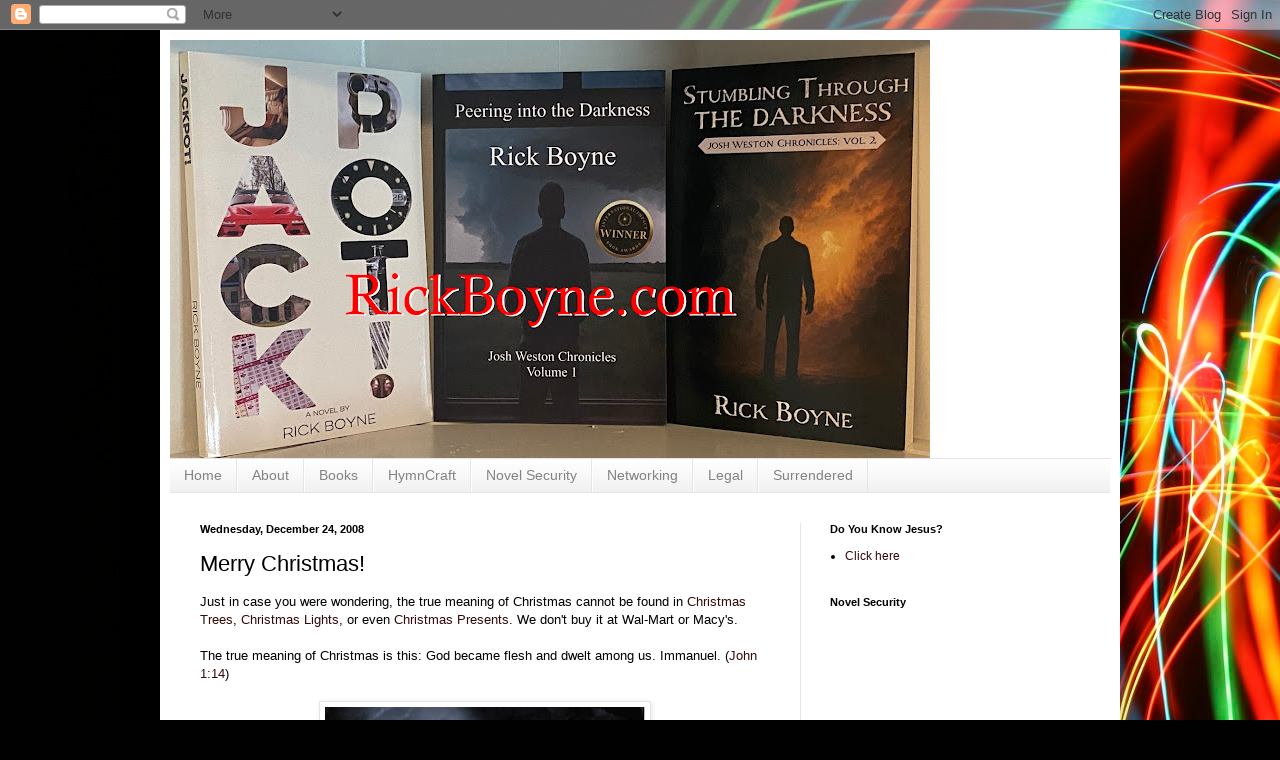

--- FILE ---
content_type: text/html; charset=UTF-8
request_url: http://www.rickboyne.com/2008/12/merry-christmas.html
body_size: 19946
content:
<!DOCTYPE html>
<html class='v2' dir='ltr' lang='en'>
<head>
<link href='https://www.blogger.com/static/v1/widgets/335934321-css_bundle_v2.css' rel='stylesheet' type='text/css'/>
<meta content='width=1100' name='viewport'/>
<meta content='text/html; charset=UTF-8' http-equiv='Content-Type'/>
<meta content='blogger' name='generator'/>
<link href='http://www.rickboyne.com/favicon.ico' rel='icon' type='image/x-icon'/>
<link href='http://www.rickboyne.com/2008/12/merry-christmas.html' rel='canonical'/>
<link rel="alternate" type="application/atom+xml" title="RickBoyne.com - Atom" href="http://www.rickboyne.com/feeds/posts/default" />
<link rel="alternate" type="application/rss+xml" title="RickBoyne.com - RSS" href="http://www.rickboyne.com/feeds/posts/default?alt=rss" />
<link rel="service.post" type="application/atom+xml" title="RickBoyne.com - Atom" href="https://www.blogger.com/feeds/7832361/posts/default" />

<link rel="alternate" type="application/atom+xml" title="RickBoyne.com - Atom" href="http://www.rickboyne.com/feeds/8214905369622997056/comments/default" />
<!--Can't find substitution for tag [blog.ieCssRetrofitLinks]-->
<link href='https://blogger.googleusercontent.com/img/b/R29vZ2xl/AVvXsEjslaYZE9rsGjzwgX3l46f9B6rqglCtpPuqc5CgzUivkgMYF6k_zcxT-qli526mxWdFpysVVf2xJn6VhisD2uOQ4xxu7xGWbreAAy1pydjDqDpjuLYXCPYKearEjET5_ya7NdVS/s320/NativityScene.jpg' rel='image_src'/>
<meta content='http://www.rickboyne.com/2008/12/merry-christmas.html' property='og:url'/>
<meta content='Merry Christmas!' property='og:title'/>
<meta content='A blog about missions, family, Oklahoma, and world events.' property='og:description'/>
<meta content='https://blogger.googleusercontent.com/img/b/R29vZ2xl/AVvXsEjslaYZE9rsGjzwgX3l46f9B6rqglCtpPuqc5CgzUivkgMYF6k_zcxT-qli526mxWdFpysVVf2xJn6VhisD2uOQ4xxu7xGWbreAAy1pydjDqDpjuLYXCPYKearEjET5_ya7NdVS/w1200-h630-p-k-no-nu/NativityScene.jpg' property='og:image'/>
<title>RickBoyne.com: Merry Christmas!</title>
<style id='page-skin-1' type='text/css'><!--
/*
-----------------------------------------------
Blogger Template Style
Name:     Simple
Designer: Blogger
URL:      www.blogger.com
----------------------------------------------- */
/* Content
----------------------------------------------- */
body {
font: normal normal 12px Arial, Tahoma, Helvetica, FreeSans, sans-serif;
color: #000000;
background: #010101 url(http://themes.googleusercontent.com/image?id=1xcbtIQykYjcPn2KOPavnrm7R-N0Gsger3GYGLW-n52ykbg0n-xkvNXb7BXB9OX18gpEW) no-repeat fixed top center /* Credit: mattjeacock (http://www.istockphoto.com/googleimages.php?id=10937597&platform=blogger) */;
padding: 0 40px 40px 40px;
}
html body .region-inner {
min-width: 0;
max-width: 100%;
width: auto;
}
h2 {
font-size: 22px;
}
a:link {
text-decoration:none;
color: #340b09;
}
a:visited {
text-decoration:none;
color: #6a6a6a;
}
a:hover {
text-decoration:underline;
color: #ff2707;
}
.body-fauxcolumn-outer .fauxcolumn-inner {
background: transparent none repeat scroll top left;
_background-image: none;
}
.body-fauxcolumn-outer .cap-top {
position: absolute;
z-index: 1;
height: 400px;
width: 100%;
}
.body-fauxcolumn-outer .cap-top .cap-left {
width: 100%;
background: transparent none repeat-x scroll top left;
_background-image: none;
}
.content-outer {
-moz-box-shadow: 0 0 40px rgba(0, 0, 0, .15);
-webkit-box-shadow: 0 0 5px rgba(0, 0, 0, .15);
-goog-ms-box-shadow: 0 0 10px #333333;
box-shadow: 0 0 40px rgba(0, 0, 0, .15);
margin-bottom: 1px;
}
.content-inner {
padding: 10px 10px;
}
.content-inner {
background-color: #ffffff;
}
/* Header
----------------------------------------------- */
.header-outer {
background: transparent none repeat-x scroll 0 -400px;
_background-image: none;
}
.Header h1 {
font: normal normal 60px Arial, Tahoma, Helvetica, FreeSans, sans-serif;
color: #701e21;
text-shadow: -1px -1px 1px rgba(0, 0, 0, .2);
}
.Header h1 a {
color: #701e21;
}
.Header .description {
font-size: 140%;
color: #474747;
}
.header-inner .Header .titlewrapper {
padding: 22px 30px;
}
.header-inner .Header .descriptionwrapper {
padding: 0 30px;
}
/* Tabs
----------------------------------------------- */
.tabs-inner .section:first-child {
border-top: 1px solid #e5e5e5;
}
.tabs-inner .section:first-child ul {
margin-top: -1px;
border-top: 1px solid #e5e5e5;
border-left: 0 solid #e5e5e5;
border-right: 0 solid #e5e5e5;
}
.tabs-inner .widget ul {
background: #ededed url(https://resources.blogblog.com/blogblog/data/1kt/simple/gradients_light.png) repeat-x scroll 0 -800px;
_background-image: none;
border-bottom: 1px solid #e5e5e5;
margin-top: 0;
margin-left: -30px;
margin-right: -30px;
}
.tabs-inner .widget li a {
display: inline-block;
padding: .6em 1em;
font: normal normal 14px Arial, Tahoma, Helvetica, FreeSans, sans-serif;
color: #838383;
border-left: 1px solid #ffffff;
border-right: 1px solid #e5e5e5;
}
.tabs-inner .widget li:first-child a {
border-left: none;
}
.tabs-inner .widget li.selected a, .tabs-inner .widget li a:hover {
color: #000000;
background-color: #e5e5e5;
text-decoration: none;
}
/* Columns
----------------------------------------------- */
.main-outer {
border-top: 0 solid #e5e5e5;
}
.fauxcolumn-left-outer .fauxcolumn-inner {
border-right: 1px solid #e5e5e5;
}
.fauxcolumn-right-outer .fauxcolumn-inner {
border-left: 1px solid #e5e5e5;
}
/* Headings
----------------------------------------------- */
div.widget > h2,
div.widget h2.title {
margin: 0 0 1em 0;
font: normal bold 11px Arial, Tahoma, Helvetica, FreeSans, sans-serif;
color: #000000;
}
/* Widgets
----------------------------------------------- */
.widget .zippy {
color: #838383;
text-shadow: 2px 2px 1px rgba(0, 0, 0, .1);
}
.widget .popular-posts ul {
list-style: none;
}
/* Posts
----------------------------------------------- */
h2.date-header {
font: normal bold 11px Arial, Tahoma, Helvetica, FreeSans, sans-serif;
}
.date-header span {
background-color: transparent;
color: #000000;
padding: inherit;
letter-spacing: inherit;
margin: inherit;
}
.main-inner {
padding-top: 30px;
padding-bottom: 30px;
}
.main-inner .column-center-inner {
padding: 0 15px;
}
.main-inner .column-center-inner .section {
margin: 0 15px;
}
.post {
margin: 0 0 25px 0;
}
h3.post-title, .comments h4 {
font: normal normal 22px Arial, Tahoma, Helvetica, FreeSans, sans-serif;
margin: .75em 0 0;
}
.post-body {
font-size: 110%;
line-height: 1.4;
position: relative;
}
.post-body img, .post-body .tr-caption-container, .Profile img, .Image img,
.BlogList .item-thumbnail img {
padding: 2px;
background: #ffffff;
border: 1px solid #e5e5e5;
-moz-box-shadow: 1px 1px 5px rgba(0, 0, 0, .1);
-webkit-box-shadow: 1px 1px 5px rgba(0, 0, 0, .1);
box-shadow: 1px 1px 5px rgba(0, 0, 0, .1);
}
.post-body img, .post-body .tr-caption-container {
padding: 5px;
}
.post-body .tr-caption-container {
color: #000000;
}
.post-body .tr-caption-container img {
padding: 0;
background: transparent;
border: none;
-moz-box-shadow: 0 0 0 rgba(0, 0, 0, .1);
-webkit-box-shadow: 0 0 0 rgba(0, 0, 0, .1);
box-shadow: 0 0 0 rgba(0, 0, 0, .1);
}
.post-header {
margin: 0 0 1.5em;
line-height: 1.6;
font-size: 90%;
}
.post-footer {
margin: 20px -2px 0;
padding: 5px 10px;
color: #000000;
background-color: #f1f1f1;
border-bottom: 1px solid #e5e5e5;
line-height: 1.6;
font-size: 90%;
}
#comments .comment-author {
padding-top: 1.5em;
border-top: 1px solid #e5e5e5;
background-position: 0 1.5em;
}
#comments .comment-author:first-child {
padding-top: 0;
border-top: none;
}
.avatar-image-container {
margin: .2em 0 0;
}
#comments .avatar-image-container img {
border: 1px solid #e5e5e5;
}
/* Comments
----------------------------------------------- */
.comments .comments-content .icon.blog-author {
background-repeat: no-repeat;
background-image: url([data-uri]);
}
.comments .comments-content .loadmore a {
border-top: 1px solid #838383;
border-bottom: 1px solid #838383;
}
.comments .comment-thread.inline-thread {
background-color: #f1f1f1;
}
.comments .continue {
border-top: 2px solid #838383;
}
/* Accents
---------------------------------------------- */
.section-columns td.columns-cell {
border-left: 1px solid #e5e5e5;
}
.blog-pager {
background: transparent none no-repeat scroll top center;
}
.blog-pager-older-link, .home-link,
.blog-pager-newer-link {
background-color: #ffffff;
padding: 5px;
}
.footer-outer {
border-top: 0 dashed #bbbbbb;
}
/* Mobile
----------------------------------------------- */
body.mobile  {
background-size: auto;
}
.mobile .body-fauxcolumn-outer {
background: transparent none repeat scroll top left;
}
.mobile .body-fauxcolumn-outer .cap-top {
background-size: 100% auto;
}
.mobile .content-outer {
-webkit-box-shadow: 0 0 3px rgba(0, 0, 0, .15);
box-shadow: 0 0 3px rgba(0, 0, 0, .15);
}
.mobile .tabs-inner .widget ul {
margin-left: 0;
margin-right: 0;
}
.mobile .post {
margin: 0;
}
.mobile .main-inner .column-center-inner .section {
margin: 0;
}
.mobile .date-header span {
padding: 0.1em 10px;
margin: 0 -10px;
}
.mobile h3.post-title {
margin: 0;
}
.mobile .blog-pager {
background: transparent none no-repeat scroll top center;
}
.mobile .footer-outer {
border-top: none;
}
.mobile .main-inner, .mobile .footer-inner {
background-color: #ffffff;
}
.mobile-index-contents {
color: #000000;
}
.mobile-link-button {
background-color: #340b09;
}
.mobile-link-button a:link, .mobile-link-button a:visited {
color: #ffffff;
}
.mobile .tabs-inner .section:first-child {
border-top: none;
}
.mobile .tabs-inner .PageList .widget-content {
background-color: #e5e5e5;
color: #000000;
border-top: 1px solid #e5e5e5;
border-bottom: 1px solid #e5e5e5;
}
.mobile .tabs-inner .PageList .widget-content .pagelist-arrow {
border-left: 1px solid #e5e5e5;
}

--></style>
<style id='template-skin-1' type='text/css'><!--
body {
min-width: 960px;
}
.content-outer, .content-fauxcolumn-outer, .region-inner {
min-width: 960px;
max-width: 960px;
_width: 960px;
}
.main-inner .columns {
padding-left: 0;
padding-right: 310px;
}
.main-inner .fauxcolumn-center-outer {
left: 0;
right: 310px;
/* IE6 does not respect left and right together */
_width: expression(this.parentNode.offsetWidth -
parseInt("0") -
parseInt("310px") + 'px');
}
.main-inner .fauxcolumn-left-outer {
width: 0;
}
.main-inner .fauxcolumn-right-outer {
width: 310px;
}
.main-inner .column-left-outer {
width: 0;
right: 100%;
margin-left: -0;
}
.main-inner .column-right-outer {
width: 310px;
margin-right: -310px;
}
#layout {
min-width: 0;
}
#layout .content-outer {
min-width: 0;
width: 800px;
}
#layout .region-inner {
min-width: 0;
width: auto;
}
body#layout div.add_widget {
padding: 8px;
}
body#layout div.add_widget a {
margin-left: 32px;
}
--></style>
<style>
    body {background-image:url(http\:\/\/themes.googleusercontent.com\/image?id=1xcbtIQykYjcPn2KOPavnrm7R-N0Gsger3GYGLW-n52ykbg0n-xkvNXb7BXB9OX18gpEW);}
    
@media (max-width: 200px) { body {background-image:url(http\:\/\/themes.googleusercontent.com\/image?id=1xcbtIQykYjcPn2KOPavnrm7R-N0Gsger3GYGLW-n52ykbg0n-xkvNXb7BXB9OX18gpEW&options=w200);}}
@media (max-width: 400px) and (min-width: 201px) { body {background-image:url(http\:\/\/themes.googleusercontent.com\/image?id=1xcbtIQykYjcPn2KOPavnrm7R-N0Gsger3GYGLW-n52ykbg0n-xkvNXb7BXB9OX18gpEW&options=w400);}}
@media (max-width: 800px) and (min-width: 401px) { body {background-image:url(http\:\/\/themes.googleusercontent.com\/image?id=1xcbtIQykYjcPn2KOPavnrm7R-N0Gsger3GYGLW-n52ykbg0n-xkvNXb7BXB9OX18gpEW&options=w800);}}
@media (max-width: 1200px) and (min-width: 801px) { body {background-image:url(http\:\/\/themes.googleusercontent.com\/image?id=1xcbtIQykYjcPn2KOPavnrm7R-N0Gsger3GYGLW-n52ykbg0n-xkvNXb7BXB9OX18gpEW&options=w1200);}}
/* Last tag covers anything over one higher than the previous max-size cap. */
@media (min-width: 1201px) { body {background-image:url(http\:\/\/themes.googleusercontent.com\/image?id=1xcbtIQykYjcPn2KOPavnrm7R-N0Gsger3GYGLW-n52ykbg0n-xkvNXb7BXB9OX18gpEW&options=w1600);}}
  </style>
<link href='https://www.blogger.com/dyn-css/authorization.css?targetBlogID=7832361&amp;zx=17863ab4-40e9-4c78-89d7-88fd305e4ab7' media='none' onload='if(media!=&#39;all&#39;)media=&#39;all&#39;' rel='stylesheet'/><noscript><link href='https://www.blogger.com/dyn-css/authorization.css?targetBlogID=7832361&amp;zx=17863ab4-40e9-4c78-89d7-88fd305e4ab7' rel='stylesheet'/></noscript>
<meta name='google-adsense-platform-account' content='ca-host-pub-1556223355139109'/>
<meta name='google-adsense-platform-domain' content='blogspot.com'/>

<!-- data-ad-client=ca-pub-8623050170544997 -->

</head>
<body class='loading variant-pale'>
<div class='navbar section' id='navbar' name='Navbar'><div class='widget Navbar' data-version='1' id='Navbar1'><script type="text/javascript">
    function setAttributeOnload(object, attribute, val) {
      if(window.addEventListener) {
        window.addEventListener('load',
          function(){ object[attribute] = val; }, false);
      } else {
        window.attachEvent('onload', function(){ object[attribute] = val; });
      }
    }
  </script>
<div id="navbar-iframe-container"></div>
<script type="text/javascript" src="https://apis.google.com/js/platform.js"></script>
<script type="text/javascript">
      gapi.load("gapi.iframes:gapi.iframes.style.bubble", function() {
        if (gapi.iframes && gapi.iframes.getContext) {
          gapi.iframes.getContext().openChild({
              url: 'https://www.blogger.com/navbar/7832361?po\x3d8214905369622997056\x26origin\x3dhttp://www.rickboyne.com',
              where: document.getElementById("navbar-iframe-container"),
              id: "navbar-iframe"
          });
        }
      });
    </script><script type="text/javascript">
(function() {
var script = document.createElement('script');
script.type = 'text/javascript';
script.src = '//pagead2.googlesyndication.com/pagead/js/google_top_exp.js';
var head = document.getElementsByTagName('head')[0];
if (head) {
head.appendChild(script);
}})();
</script>
</div></div>
<div class='body-fauxcolumns'>
<div class='fauxcolumn-outer body-fauxcolumn-outer'>
<div class='cap-top'>
<div class='cap-left'></div>
<div class='cap-right'></div>
</div>
<div class='fauxborder-left'>
<div class='fauxborder-right'></div>
<div class='fauxcolumn-inner'>
</div>
</div>
<div class='cap-bottom'>
<div class='cap-left'></div>
<div class='cap-right'></div>
</div>
</div>
</div>
<div class='content'>
<div class='content-fauxcolumns'>
<div class='fauxcolumn-outer content-fauxcolumn-outer'>
<div class='cap-top'>
<div class='cap-left'></div>
<div class='cap-right'></div>
</div>
<div class='fauxborder-left'>
<div class='fauxborder-right'></div>
<div class='fauxcolumn-inner'>
</div>
</div>
<div class='cap-bottom'>
<div class='cap-left'></div>
<div class='cap-right'></div>
</div>
</div>
</div>
<div class='content-outer'>
<div class='content-cap-top cap-top'>
<div class='cap-left'></div>
<div class='cap-right'></div>
</div>
<div class='fauxborder-left content-fauxborder-left'>
<div class='fauxborder-right content-fauxborder-right'></div>
<div class='content-inner'>
<header>
<div class='header-outer'>
<div class='header-cap-top cap-top'>
<div class='cap-left'></div>
<div class='cap-right'></div>
</div>
<div class='fauxborder-left header-fauxborder-left'>
<div class='fauxborder-right header-fauxborder-right'></div>
<div class='region-inner header-inner'>
<div class='header section' id='header' name='Header'><div class='widget Header' data-version='1' id='Header1'>
<div id='header-inner'>
<a href='http://www.rickboyne.com/' style='display: block'>
<img alt='RickBoyne.com' height='418px; ' id='Header1_headerimg' src='https://blogger.googleusercontent.com/img/a/AVvXsEg-ZWyJAEdLUIPLJ7r1PL1YjsX2foUWaF-_g7ImPexG-LNgeY_2SWXj8LcgsuOVPbM8TGkw70G5deompEvjlenhcZKCOHgtb-aJBo7ukumn0Jhb3NE8BP58KI0iA8az1FJ812oWZH7AYY8PWcZWmGCDJLQb38zF84q6SajEJF5j5mbkWTYIncdh=s760' style='display: block' width='760px; '/>
</a>
</div>
</div></div>
</div>
</div>
<div class='header-cap-bottom cap-bottom'>
<div class='cap-left'></div>
<div class='cap-right'></div>
</div>
</div>
</header>
<div class='tabs-outer'>
<div class='tabs-cap-top cap-top'>
<div class='cap-left'></div>
<div class='cap-right'></div>
</div>
<div class='fauxborder-left tabs-fauxborder-left'>
<div class='fauxborder-right tabs-fauxborder-right'></div>
<div class='region-inner tabs-inner'>
<div class='tabs section' id='crosscol' name='Cross-Column'><div class='widget PageList' data-version='1' id='PageList1'>
<h2>Pages</h2>
<div class='widget-content'>
<ul>
<li>
<a href='http://www.rickboyne.com/'>Home</a>
</li>
<li>
<a href='http://www.rickboyne.com/p/about.html'>About</a>
</li>
<li>
<a href='http://www.rickboyne.com/p/books.html'>Books</a>
</li>
<li>
<a href='http://www.rickboyne.com/p/hymncraft.html'>HymnCraft</a>
</li>
<li>
<a href='http://www.rickboyne.com/p/novel-security.html'>Novel Security</a>
</li>
<li>
<a href='http://www.rickboyne.com/p/networking.html'>Networking</a>
</li>
<li>
<a href='http://www.rickboyne.com/p/legal.html'>Legal</a>
</li>
<li>
<a href='http://www.rickboyne.com/p/surrendered.html'>Surrendered</a>
</li>
</ul>
<div class='clear'></div>
</div>
</div></div>
<div class='tabs no-items section' id='crosscol-overflow' name='Cross-Column 2'></div>
</div>
</div>
<div class='tabs-cap-bottom cap-bottom'>
<div class='cap-left'></div>
<div class='cap-right'></div>
</div>
</div>
<div class='main-outer'>
<div class='main-cap-top cap-top'>
<div class='cap-left'></div>
<div class='cap-right'></div>
</div>
<div class='fauxborder-left main-fauxborder-left'>
<div class='fauxborder-right main-fauxborder-right'></div>
<div class='region-inner main-inner'>
<div class='columns fauxcolumns'>
<div class='fauxcolumn-outer fauxcolumn-center-outer'>
<div class='cap-top'>
<div class='cap-left'></div>
<div class='cap-right'></div>
</div>
<div class='fauxborder-left'>
<div class='fauxborder-right'></div>
<div class='fauxcolumn-inner'>
</div>
</div>
<div class='cap-bottom'>
<div class='cap-left'></div>
<div class='cap-right'></div>
</div>
</div>
<div class='fauxcolumn-outer fauxcolumn-left-outer'>
<div class='cap-top'>
<div class='cap-left'></div>
<div class='cap-right'></div>
</div>
<div class='fauxborder-left'>
<div class='fauxborder-right'></div>
<div class='fauxcolumn-inner'>
</div>
</div>
<div class='cap-bottom'>
<div class='cap-left'></div>
<div class='cap-right'></div>
</div>
</div>
<div class='fauxcolumn-outer fauxcolumn-right-outer'>
<div class='cap-top'>
<div class='cap-left'></div>
<div class='cap-right'></div>
</div>
<div class='fauxborder-left'>
<div class='fauxborder-right'></div>
<div class='fauxcolumn-inner'>
</div>
</div>
<div class='cap-bottom'>
<div class='cap-left'></div>
<div class='cap-right'></div>
</div>
</div>
<!-- corrects IE6 width calculation -->
<div class='columns-inner'>
<div class='column-center-outer'>
<div class='column-center-inner'>
<div class='main section' id='main' name='Main'><div class='widget Blog' data-version='1' id='Blog1'>
<div class='blog-posts hfeed'>

          <div class="date-outer">
        
<h2 class='date-header'><span>Wednesday, December 24, 2008</span></h2>

          <div class="date-posts">
        
<div class='post-outer'>
<div class='post hentry uncustomized-post-template' itemprop='blogPost' itemscope='itemscope' itemtype='http://schema.org/BlogPosting'>
<meta content='https://blogger.googleusercontent.com/img/b/R29vZ2xl/AVvXsEjslaYZE9rsGjzwgX3l46f9B6rqglCtpPuqc5CgzUivkgMYF6k_zcxT-qli526mxWdFpysVVf2xJn6VhisD2uOQ4xxu7xGWbreAAy1pydjDqDpjuLYXCPYKearEjET5_ya7NdVS/s320/NativityScene.jpg' itemprop='image_url'/>
<meta content='7832361' itemprop='blogId'/>
<meta content='8214905369622997056' itemprop='postId'/>
<a name='8214905369622997056'></a>
<h3 class='post-title entry-title' itemprop='name'>
Merry Christmas!
</h3>
<div class='post-header'>
<div class='post-header-line-1'></div>
</div>
<div class='post-body entry-content' id='post-body-8214905369622997056' itemprop='description articleBody'>
Just in case you were wondering, the true meaning of Christmas cannot be found in <a href="http://wisbc.mypodcast.com/2008/12/Christmas_Trees-169385.html">Christmas Trees</a>, <a href="http://wisbc.mypodcast.com/2008/12/Christmas_Lights-165937.html">Christmas Lights</a>, or even <a href="http://wisbc.mypodcast.com/2008/12/Christmas_Boxes-163836.html">Christmas Presents</a>.  We don't buy it at Wal-Mart or Macy's.<br /><br />The true meaning of Christmas is this: God became flesh and dwelt among us.  Immanuel. (<a href="http://www.biblegateway.com/passage/?search=John%201:14;&amp;version=51;">John 1:14</a>)<br /><br /><div style="text-align: center;"><a href="https://blogger.googleusercontent.com/img/b/R29vZ2xl/AVvXsEjslaYZE9rsGjzwgX3l46f9B6rqglCtpPuqc5CgzUivkgMYF6k_zcxT-qli526mxWdFpysVVf2xJn6VhisD2uOQ4xxu7xGWbreAAy1pydjDqDpjuLYXCPYKearEjET5_ya7NdVS/s1600-h/NativityScene.jpg" onblur="try {parent.deselectBloggerImageGracefully();} catch(e) {}"><img alt="" border="0" id="BLOGGER_PHOTO_ID_5283383089553802018" src="https://blogger.googleusercontent.com/img/b/R29vZ2xl/AVvXsEjslaYZE9rsGjzwgX3l46f9B6rqglCtpPuqc5CgzUivkgMYF6k_zcxT-qli526mxWdFpysVVf2xJn6VhisD2uOQ4xxu7xGWbreAAy1pydjDqDpjuLYXCPYKearEjET5_ya7NdVS/s320/NativityScene.jpg" style="cursor: pointer; width: 320px; height: 213px;" /></a><br /></div><br />The full story can be found here: <a href="http://www.biblegateway.com/passage/?search=Luke%202:1-20&amp;version=49">Luke 2:1-20</a><br /><br />But why?  What was the purpose of Jesus?  <a href="http://www.biblegateway.com/passage/?search=John%203:16;&amp;version=46;">John 3:16</a> says "God loved the people of this world so much that he gave his only Son, so that everyone who has faith in him will have eternal life and never really die." (CEV)<br /><br />You see, there was a problem.  God loves us, but He HATES sin.  There was only one solution:  "He made Him who knew no sin (Jesus) to be sin on our behalf, so that we might become the righteousness of God in Him."  (<a href="http://www.biblegateway.com/passage/?search=2%20Cor%205:21;&amp;version=49;">I Corinthians 5:21</a>)   God punished Jesus for OUR SIN!  All of God's wrath was poured out on Jesus on the cross.<br /><br /><div style="text-align: center;"><a href="https://blogger.googleusercontent.com/img/b/R29vZ2xl/AVvXsEiHzjoIT9Br9OFuSRUb9Jea6uMXBSJ9VJYQcgSQlsgSPXPdVrub2RuI3bnSGmOuj5uaGSS90klgQPAr6i5wISY6_pf5NlOapoyjSSiT829jOTFLnhfs7zdW5VRT43IdHnMpZR9A/s1600-h/Jesus+on+Cross.jpg" onblur="try {parent.deselectBloggerImageGracefully();} catch(e) {}"><img alt="" border="0" id="BLOGGER_PHOTO_ID_5283383105095813890" src="https://blogger.googleusercontent.com/img/b/R29vZ2xl/AVvXsEiHzjoIT9Br9OFuSRUb9Jea6uMXBSJ9VJYQcgSQlsgSPXPdVrub2RuI3bnSGmOuj5uaGSS90klgQPAr6i5wISY6_pf5NlOapoyjSSiT829jOTFLnhfs7zdW5VRT43IdHnMpZR9A/s320/Jesus+on+Cross.jpg" style="cursor: pointer; width: 320px; height: 240px;" /></a><br /></div><br />When He came back to life, He provided the way for us to have eternal life, if we believe that Jesus is the Son of God and that God raised Him from the dead, we can be saved from our sins. (<a href="http://www.biblegateway.com/passage/?search=ROmans%2010:9-10;&amp;version=49;">Romans 10:9-10</a>)<br /><br />As we put our presents UNDER the Christmas Tree, God hung His gift to us ON the tree, that is the cross.  If we accept that gift, then the punishment for our sin is fulfilled in Jesus.  If, however, you do not accept that gift, you will face the full brunt of God's wrath when you die.  That is the "Good News" or the Gospel.  That Jesus died in your place so that you don't have to!<br /><br />This Christmas, won't you open your gift from God?  The Bible says that "Whoever will call upon the name of the Lord will be saved!"  (<a href="http://www.biblegateway.com/passage/?search=ROmans%2010:13;&amp;version=49;">Romans 10:13</a>)<br /><br /><div style="text-align: center;"><span style=";font-family:verdana;font-size:130%;"  ><span style="font-weight: bold; font-style: italic; color: rgb(255, 0, 0);">May God bless you and your family for a very Merry Christmas!</span></span></div>
<div style='clear: both;'></div>
</div>
<div class='post-footer'>
<div class='post-footer-line post-footer-line-1'>
<span class='post-author vcard'>
Posted by
<span class='fn' itemprop='author' itemscope='itemscope' itemtype='http://schema.org/Person'>
<meta content='https://www.blogger.com/profile/14518041582653090943' itemprop='url'/>
<a class='g-profile' href='https://www.blogger.com/profile/14518041582653090943' rel='author' title='author profile'>
<span itemprop='name'>Rick Boyne</span>
</a>
</span>
</span>
<span class='post-timestamp'>
at
<meta content='http://www.rickboyne.com/2008/12/merry-christmas.html' itemprop='url'/>
<a class='timestamp-link' href='http://www.rickboyne.com/2008/12/merry-christmas.html' rel='bookmark' title='permanent link'><abbr class='published' itemprop='datePublished' title='2008-12-24T09:15:00-06:00'>9:15 AM</abbr></a>
</span>
<span class='post-comment-link'>
</span>
<span class='post-icons'>
<span class='item-action'>
<a href='https://www.blogger.com/email-post/7832361/8214905369622997056' title='Email Post'>
<img alt='' class='icon-action' height='13' src='https://resources.blogblog.com/img/icon18_email.gif' width='18'/>
</a>
</span>
<span class='item-control blog-admin pid-726819359'>
<a href='https://www.blogger.com/post-edit.g?blogID=7832361&postID=8214905369622997056&from=pencil' title='Edit Post'>
<img alt='' class='icon-action' height='18' src='https://resources.blogblog.com/img/icon18_edit_allbkg.gif' width='18'/>
</a>
</span>
</span>
<div class='post-share-buttons goog-inline-block'>
<a class='goog-inline-block share-button sb-email' href='https://www.blogger.com/share-post.g?blogID=7832361&postID=8214905369622997056&target=email' target='_blank' title='Email This'><span class='share-button-link-text'>Email This</span></a><a class='goog-inline-block share-button sb-blog' href='https://www.blogger.com/share-post.g?blogID=7832361&postID=8214905369622997056&target=blog' onclick='window.open(this.href, "_blank", "height=270,width=475"); return false;' target='_blank' title='BlogThis!'><span class='share-button-link-text'>BlogThis!</span></a><a class='goog-inline-block share-button sb-twitter' href='https://www.blogger.com/share-post.g?blogID=7832361&postID=8214905369622997056&target=twitter' target='_blank' title='Share to X'><span class='share-button-link-text'>Share to X</span></a><a class='goog-inline-block share-button sb-facebook' href='https://www.blogger.com/share-post.g?blogID=7832361&postID=8214905369622997056&target=facebook' onclick='window.open(this.href, "_blank", "height=430,width=640"); return false;' target='_blank' title='Share to Facebook'><span class='share-button-link-text'>Share to Facebook</span></a><a class='goog-inline-block share-button sb-pinterest' href='https://www.blogger.com/share-post.g?blogID=7832361&postID=8214905369622997056&target=pinterest' target='_blank' title='Share to Pinterest'><span class='share-button-link-text'>Share to Pinterest</span></a>
</div>
</div>
<div class='post-footer-line post-footer-line-2'>
<span class='post-labels'>
Subject Matter
<a href='http://www.rickboyne.com/search/label/Blessings' rel='tag'>Blessings</a>,
<a href='http://www.rickboyne.com/search/label/Christmas' rel='tag'>Christmas</a>,
<a href='http://www.rickboyne.com/search/label/God' rel='tag'>God</a>
</span>
</div>
<div class='post-footer-line post-footer-line-3'>
<span class='post-location'>
</span>
</div>
</div>
</div>
<div class='comments' id='comments'>
<a name='comments'></a>
<h4>2 comments:</h4>
<div id='Blog1_comments-block-wrapper'>
<dl class='avatar-comment-indent' id='comments-block'>
<dt class='comment-author ' id='c5297093376352900047'>
<a name='c5297093376352900047'></a>
<div class="avatar-image-container vcard"><span dir="ltr"><a href="https://www.blogger.com/profile/07373661525025912462" target="" rel="nofollow" onclick="" class="avatar-hovercard" id="av-5297093376352900047-07373661525025912462"><img src="https://resources.blogblog.com/img/blank.gif" width="35" height="35" class="delayLoad" style="display: none;" longdesc="//blogger.googleusercontent.com/img/b/R29vZ2xl/AVvXsEgQjUIqsiUTFfkcUJ9Fd9y9WL0aSPJff3hJne93g9opTdRrOE4pHctgr4cGRbkIvn3X-LYfIFtEVThLKFw-WNH7wNcBlLzus5md6ihvByIBgudKpNF4QfOBCtf3n_onmQU/s45-c/MonkReading.jpg" alt="" title="Monk-in-Training">

<noscript><img src="//blogger.googleusercontent.com/img/b/R29vZ2xl/AVvXsEgQjUIqsiUTFfkcUJ9Fd9y9WL0aSPJff3hJne93g9opTdRrOE4pHctgr4cGRbkIvn3X-LYfIFtEVThLKFw-WNH7wNcBlLzus5md6ihvByIBgudKpNF4QfOBCtf3n_onmQU/s45-c/MonkReading.jpg" width="35" height="35" class="photo" alt=""></noscript></a></span></div>
<a href='https://www.blogger.com/profile/07373661525025912462' rel='nofollow'>Monk-in-Training</a>
said...
</dt>
<dd class='comment-body' id='Blog1_cmt-5297093376352900047'>
<p>
Br. Rick,<BR/>May Almighty God, Who sent His Son to take our nature upon Him, bless you and your family in this holy season, scatter the darkness of sin in all our lives, and especially brighten your heart with the light of His holiness.
</p>
</dd>
<dd class='comment-footer'>
<span class='comment-timestamp'>
<a href='http://www.rickboyne.com/2008/12/merry-christmas.html?showComment=1230162540000#c5297093376352900047' title='comment permalink'>
12/24/2008 05:49:00 PM
</a>
<span class='item-control blog-admin pid-235154863'>
<a class='comment-delete' href='https://www.blogger.com/comment/delete/7832361/5297093376352900047' title='Delete Comment'>
<img src='https://resources.blogblog.com/img/icon_delete13.gif'/>
</a>
</span>
</span>
</dd>
<dt class='comment-author blog-author' id='c6126060573114868020'>
<a name='c6126060573114868020'></a>
<div class="avatar-image-container vcard"><span dir="ltr"><a href="https://www.blogger.com/profile/14518041582653090943" target="" rel="nofollow" onclick="" class="avatar-hovercard" id="av-6126060573114868020-14518041582653090943"><img src="https://resources.blogblog.com/img/blank.gif" width="35" height="35" class="delayLoad" style="display: none;" longdesc="//4.bp.blogspot.com/-Df1OgvkoM2w/ZVUnmHUYYII/AAAAAAAAJw4/EuF94BPW2AsCkJ2jGgpLqVY0liUed2V-gCK4BGAYYCw/s35/blogger%252520profile.jpg" alt="" title="Rick Boyne">

<noscript><img src="//4.bp.blogspot.com/-Df1OgvkoM2w/ZVUnmHUYYII/AAAAAAAAJw4/EuF94BPW2AsCkJ2jGgpLqVY0liUed2V-gCK4BGAYYCw/s35/blogger%252520profile.jpg" width="35" height="35" class="photo" alt=""></noscript></a></span></div>
<a href='https://www.blogger.com/profile/14518041582653090943' rel='nofollow'>Rick Boyne</a>
said...
</dt>
<dd class='comment-body' id='Blog1_cmt-6126060573114868020'>
<p>
Thanks, Bro Terry.  I look forward to meeting you someday, soon!
</p>
</dd>
<dd class='comment-footer'>
<span class='comment-timestamp'>
<a href='http://www.rickboyne.com/2008/12/merry-christmas.html?showComment=1230506880000#c6126060573114868020' title='comment permalink'>
12/28/2008 05:28:00 PM
</a>
<span class='item-control blog-admin pid-726819359'>
<a class='comment-delete' href='https://www.blogger.com/comment/delete/7832361/6126060573114868020' title='Delete Comment'>
<img src='https://resources.blogblog.com/img/icon_delete13.gif'/>
</a>
</span>
</span>
</dd>
</dl>
</div>
<p class='comment-footer'>
<a href='https://www.blogger.com/comment/fullpage/post/7832361/8214905369622997056' onclick=''>Post a Comment</a>
</p>
</div>
</div>
<div class='inline-ad'>
<script type="text/javascript"><!--
google_ad_client="pub-8623050170544997";
google_ad_host="pub-1556223355139109";
google_ad_width=300;
google_ad_height=250;
google_ad_format="300x250_as";
google_ad_type="text_image";
google_ad_host_channel="0001";
google_color_border="FFFFFF";
google_color_bg="FFFFFF";
google_color_link="29303B";
google_color_url="473624";
google_color_text="1B0431";
//--></script>
<script type="text/javascript"
  src="http://pagead2.googlesyndication.com/pagead/show_ads.js">
</script>
</div>

        </div></div>
      
</div>
<div class='blog-pager' id='blog-pager'>
<span id='blog-pager-newer-link'>
<a class='blog-pager-newer-link' href='http://www.rickboyne.com/2008/12/first-day-of-christmas.html' id='Blog1_blog-pager-newer-link' title='Newer Post'>Newer Post</a>
</span>
<span id='blog-pager-older-link'>
<a class='blog-pager-older-link' href='http://www.rickboyne.com/2008/12/christmas-lights.html' id='Blog1_blog-pager-older-link' title='Older Post'>Older Post</a>
</span>
<a class='home-link' href='http://www.rickboyne.com/'>Home</a>
</div>
<div class='clear'></div>
<div class='post-feeds'>
<div class='feed-links'>
Subscribe to:
<a class='feed-link' href='http://www.rickboyne.com/feeds/8214905369622997056/comments/default' target='_blank' type='application/atom+xml'>Post Comments (Atom)</a>
</div>
</div>
</div></div>
</div>
</div>
<div class='column-left-outer'>
<div class='column-left-inner'>
<aside>
</aside>
</div>
</div>
<div class='column-right-outer'>
<div class='column-right-inner'>
<aside>
<div class='sidebar section' id='sidebar-right-1'><div class='widget LinkList' data-version='1' id='LinkList2'>
<h2>Do You Know Jesus?</h2>
<div class='widget-content'>
<ul>
<li><a href='https://wisbc.wordpress.com/do-you-know-jesus/'>Click here</a></li>
</ul>
<div class='clear'></div>
</div>
</div><div class='widget HTML' data-version='1' id='HTML2'>
<h2 class='title'>Novel Security</h2>
<div class='widget-content'>
<iframe src="http://www.facebook.com/plugins/likebox.php?href=http%3A%2F%2Fwww.facebook.com%2Fsafebooksbyrick&amp;width=200&amp;colorscheme=light&amp;connections=10&amp;stream=true&amp;header=true&amp;height=587" scrolling="no" frameborder="0" style="border:none; overflow:hidden; width:200px; height:587px;" allowtransparency="true"></iframe>
</div>
<div class='clear'></div>
</div><div class='widget Profile' data-version='1' id='Profile1'>
<h2>All About Rick</h2>
<div class='widget-content'>
<a href='https://www.blogger.com/profile/14518041582653090943'><img alt='My photo' class='profile-img' height='80' src='//blogger.googleusercontent.com/img/b/R29vZ2xl/AVvXsEi_ocpV3OYDN7Vs9nHxdI7RRflF_cK3YjPC0iAUk_2QgcTWvHRzlHx_PFn5Rv6mzjmNOWmwervUn7cWPAwotG5j3_4Vy68IfnH5cQC6b-ZztILQZJ_jien8-Vy_hUYFvzJJfn7R7PMbi4RADZWlMY9lgemV_hjqWtwp4gtFGlTfiovt3A/s220/blogger%20profile.jpg' width='80'/></a>
<dl class='profile-datablock'>
<dt class='profile-data'>
<a class='profile-name-link g-profile' href='https://www.blogger.com/profile/14518041582653090943' rel='author' style='background-image: url(//www.blogger.com/img/logo-16.png);'>
Rick Boyne
</a>
</dt>
<dd class='profile-data'>Wagoner, OK</dd>
</dl>
<a class='profile-link' href='https://www.blogger.com/profile/14518041582653090943' rel='author'>View my complete profile</a>
<div class='clear'></div>
</div>
</div><div class='widget Image' data-version='1' id='Image2'>
<div class='widget-content'>
<a href='http://twitter.com/rickboyne'>
<img alt='' height='50' id='Image2_img' src='https://blogger.googleusercontent.com/img/b/R29vZ2xl/AVvXsEiHzV_3zp23b2evaLbdH_1x6Exav5kVo7yF7XjF0DnyCf2zfZQJxma1KkH_zpGhWHSFI-8ZGA1FMQnlifgmyLbq48X7NFYJ2PHuLujq_YLHbpH9az0KXEgow_IVrB22pNS0EEZmsw/s240/twitter3.gif' width='150'/>
</a>
<br/>
</div>
<div class='clear'></div>
</div><div class='widget BlogArchive' data-version='1' id='BlogArchive1'>
<h2>What I've written about</h2>
<div class='widget-content'>
<div id='ArchiveList'>
<div id='BlogArchive1_ArchiveList'>
<ul class='hierarchy'>
<li class='archivedate collapsed'>
<a class='toggle' href='javascript:void(0)'>
<span class='zippy'>

        &#9658;&#160;
      
</span>
</a>
<a class='post-count-link' href='http://www.rickboyne.com/2026/'>
2026
</a>
<span class='post-count' dir='ltr'>(1)</span>
<ul class='hierarchy'>
<li class='archivedate collapsed'>
<a class='toggle' href='javascript:void(0)'>
<span class='zippy'>

        &#9658;&#160;
      
</span>
</a>
<a class='post-count-link' href='http://www.rickboyne.com/2026/01/'>
January
</a>
<span class='post-count' dir='ltr'>(1)</span>
</li>
</ul>
</li>
</ul>
<ul class='hierarchy'>
<li class='archivedate collapsed'>
<a class='toggle' href='javascript:void(0)'>
<span class='zippy'>

        &#9658;&#160;
      
</span>
</a>
<a class='post-count-link' href='http://www.rickboyne.com/2025/'>
2025
</a>
<span class='post-count' dir='ltr'>(10)</span>
<ul class='hierarchy'>
<li class='archivedate collapsed'>
<a class='toggle' href='javascript:void(0)'>
<span class='zippy'>

        &#9658;&#160;
      
</span>
</a>
<a class='post-count-link' href='http://www.rickboyne.com/2025/12/'>
December
</a>
<span class='post-count' dir='ltr'>(1)</span>
</li>
</ul>
<ul class='hierarchy'>
<li class='archivedate collapsed'>
<a class='toggle' href='javascript:void(0)'>
<span class='zippy'>

        &#9658;&#160;
      
</span>
</a>
<a class='post-count-link' href='http://www.rickboyne.com/2025/09/'>
September
</a>
<span class='post-count' dir='ltr'>(1)</span>
</li>
</ul>
<ul class='hierarchy'>
<li class='archivedate collapsed'>
<a class='toggle' href='javascript:void(0)'>
<span class='zippy'>

        &#9658;&#160;
      
</span>
</a>
<a class='post-count-link' href='http://www.rickboyne.com/2025/08/'>
August
</a>
<span class='post-count' dir='ltr'>(1)</span>
</li>
</ul>
<ul class='hierarchy'>
<li class='archivedate collapsed'>
<a class='toggle' href='javascript:void(0)'>
<span class='zippy'>

        &#9658;&#160;
      
</span>
</a>
<a class='post-count-link' href='http://www.rickboyne.com/2025/07/'>
July
</a>
<span class='post-count' dir='ltr'>(1)</span>
</li>
</ul>
<ul class='hierarchy'>
<li class='archivedate collapsed'>
<a class='toggle' href='javascript:void(0)'>
<span class='zippy'>

        &#9658;&#160;
      
</span>
</a>
<a class='post-count-link' href='http://www.rickboyne.com/2025/05/'>
May
</a>
<span class='post-count' dir='ltr'>(2)</span>
</li>
</ul>
<ul class='hierarchy'>
<li class='archivedate collapsed'>
<a class='toggle' href='javascript:void(0)'>
<span class='zippy'>

        &#9658;&#160;
      
</span>
</a>
<a class='post-count-link' href='http://www.rickboyne.com/2025/04/'>
April
</a>
<span class='post-count' dir='ltr'>(2)</span>
</li>
</ul>
<ul class='hierarchy'>
<li class='archivedate collapsed'>
<a class='toggle' href='javascript:void(0)'>
<span class='zippy'>

        &#9658;&#160;
      
</span>
</a>
<a class='post-count-link' href='http://www.rickboyne.com/2025/01/'>
January
</a>
<span class='post-count' dir='ltr'>(2)</span>
</li>
</ul>
</li>
</ul>
<ul class='hierarchy'>
<li class='archivedate collapsed'>
<a class='toggle' href='javascript:void(0)'>
<span class='zippy'>

        &#9658;&#160;
      
</span>
</a>
<a class='post-count-link' href='http://www.rickboyne.com/2024/'>
2024
</a>
<span class='post-count' dir='ltr'>(7)</span>
<ul class='hierarchy'>
<li class='archivedate collapsed'>
<a class='toggle' href='javascript:void(0)'>
<span class='zippy'>

        &#9658;&#160;
      
</span>
</a>
<a class='post-count-link' href='http://www.rickboyne.com/2024/12/'>
December
</a>
<span class='post-count' dir='ltr'>(1)</span>
</li>
</ul>
<ul class='hierarchy'>
<li class='archivedate collapsed'>
<a class='toggle' href='javascript:void(0)'>
<span class='zippy'>

        &#9658;&#160;
      
</span>
</a>
<a class='post-count-link' href='http://www.rickboyne.com/2024/08/'>
August
</a>
<span class='post-count' dir='ltr'>(1)</span>
</li>
</ul>
<ul class='hierarchy'>
<li class='archivedate collapsed'>
<a class='toggle' href='javascript:void(0)'>
<span class='zippy'>

        &#9658;&#160;
      
</span>
</a>
<a class='post-count-link' href='http://www.rickboyne.com/2024/07/'>
July
</a>
<span class='post-count' dir='ltr'>(1)</span>
</li>
</ul>
<ul class='hierarchy'>
<li class='archivedate collapsed'>
<a class='toggle' href='javascript:void(0)'>
<span class='zippy'>

        &#9658;&#160;
      
</span>
</a>
<a class='post-count-link' href='http://www.rickboyne.com/2024/06/'>
June
</a>
<span class='post-count' dir='ltr'>(1)</span>
</li>
</ul>
<ul class='hierarchy'>
<li class='archivedate collapsed'>
<a class='toggle' href='javascript:void(0)'>
<span class='zippy'>

        &#9658;&#160;
      
</span>
</a>
<a class='post-count-link' href='http://www.rickboyne.com/2024/02/'>
February
</a>
<span class='post-count' dir='ltr'>(1)</span>
</li>
</ul>
<ul class='hierarchy'>
<li class='archivedate collapsed'>
<a class='toggle' href='javascript:void(0)'>
<span class='zippy'>

        &#9658;&#160;
      
</span>
</a>
<a class='post-count-link' href='http://www.rickboyne.com/2024/01/'>
January
</a>
<span class='post-count' dir='ltr'>(2)</span>
</li>
</ul>
</li>
</ul>
<ul class='hierarchy'>
<li class='archivedate collapsed'>
<a class='toggle' href='javascript:void(0)'>
<span class='zippy'>

        &#9658;&#160;
      
</span>
</a>
<a class='post-count-link' href='http://www.rickboyne.com/2023/'>
2023
</a>
<span class='post-count' dir='ltr'>(5)</span>
<ul class='hierarchy'>
<li class='archivedate collapsed'>
<a class='toggle' href='javascript:void(0)'>
<span class='zippy'>

        &#9658;&#160;
      
</span>
</a>
<a class='post-count-link' href='http://www.rickboyne.com/2023/11/'>
November
</a>
<span class='post-count' dir='ltr'>(2)</span>
</li>
</ul>
<ul class='hierarchy'>
<li class='archivedate collapsed'>
<a class='toggle' href='javascript:void(0)'>
<span class='zippy'>

        &#9658;&#160;
      
</span>
</a>
<a class='post-count-link' href='http://www.rickboyne.com/2023/10/'>
October
</a>
<span class='post-count' dir='ltr'>(1)</span>
</li>
</ul>
<ul class='hierarchy'>
<li class='archivedate collapsed'>
<a class='toggle' href='javascript:void(0)'>
<span class='zippy'>

        &#9658;&#160;
      
</span>
</a>
<a class='post-count-link' href='http://www.rickboyne.com/2023/09/'>
September
</a>
<span class='post-count' dir='ltr'>(1)</span>
</li>
</ul>
<ul class='hierarchy'>
<li class='archivedate collapsed'>
<a class='toggle' href='javascript:void(0)'>
<span class='zippy'>

        &#9658;&#160;
      
</span>
</a>
<a class='post-count-link' href='http://www.rickboyne.com/2023/03/'>
March
</a>
<span class='post-count' dir='ltr'>(1)</span>
</li>
</ul>
</li>
</ul>
<ul class='hierarchy'>
<li class='archivedate collapsed'>
<a class='toggle' href='javascript:void(0)'>
<span class='zippy'>

        &#9658;&#160;
      
</span>
</a>
<a class='post-count-link' href='http://www.rickboyne.com/2022/'>
2022
</a>
<span class='post-count' dir='ltr'>(2)</span>
<ul class='hierarchy'>
<li class='archivedate collapsed'>
<a class='toggle' href='javascript:void(0)'>
<span class='zippy'>

        &#9658;&#160;
      
</span>
</a>
<a class='post-count-link' href='http://www.rickboyne.com/2022/08/'>
August
</a>
<span class='post-count' dir='ltr'>(1)</span>
</li>
</ul>
<ul class='hierarchy'>
<li class='archivedate collapsed'>
<a class='toggle' href='javascript:void(0)'>
<span class='zippy'>

        &#9658;&#160;
      
</span>
</a>
<a class='post-count-link' href='http://www.rickboyne.com/2022/01/'>
January
</a>
<span class='post-count' dir='ltr'>(1)</span>
</li>
</ul>
</li>
</ul>
<ul class='hierarchy'>
<li class='archivedate collapsed'>
<a class='toggle' href='javascript:void(0)'>
<span class='zippy'>

        &#9658;&#160;
      
</span>
</a>
<a class='post-count-link' href='http://www.rickboyne.com/2021/'>
2021
</a>
<span class='post-count' dir='ltr'>(2)</span>
<ul class='hierarchy'>
<li class='archivedate collapsed'>
<a class='toggle' href='javascript:void(0)'>
<span class='zippy'>

        &#9658;&#160;
      
</span>
</a>
<a class='post-count-link' href='http://www.rickboyne.com/2021/05/'>
May
</a>
<span class='post-count' dir='ltr'>(1)</span>
</li>
</ul>
<ul class='hierarchy'>
<li class='archivedate collapsed'>
<a class='toggle' href='javascript:void(0)'>
<span class='zippy'>

        &#9658;&#160;
      
</span>
</a>
<a class='post-count-link' href='http://www.rickboyne.com/2021/01/'>
January
</a>
<span class='post-count' dir='ltr'>(1)</span>
</li>
</ul>
</li>
</ul>
<ul class='hierarchy'>
<li class='archivedate collapsed'>
<a class='toggle' href='javascript:void(0)'>
<span class='zippy'>

        &#9658;&#160;
      
</span>
</a>
<a class='post-count-link' href='http://www.rickboyne.com/2020/'>
2020
</a>
<span class='post-count' dir='ltr'>(4)</span>
<ul class='hierarchy'>
<li class='archivedate collapsed'>
<a class='toggle' href='javascript:void(0)'>
<span class='zippy'>

        &#9658;&#160;
      
</span>
</a>
<a class='post-count-link' href='http://www.rickboyne.com/2020/09/'>
September
</a>
<span class='post-count' dir='ltr'>(1)</span>
</li>
</ul>
<ul class='hierarchy'>
<li class='archivedate collapsed'>
<a class='toggle' href='javascript:void(0)'>
<span class='zippy'>

        &#9658;&#160;
      
</span>
</a>
<a class='post-count-link' href='http://www.rickboyne.com/2020/08/'>
August
</a>
<span class='post-count' dir='ltr'>(1)</span>
</li>
</ul>
<ul class='hierarchy'>
<li class='archivedate collapsed'>
<a class='toggle' href='javascript:void(0)'>
<span class='zippy'>

        &#9658;&#160;
      
</span>
</a>
<a class='post-count-link' href='http://www.rickboyne.com/2020/07/'>
July
</a>
<span class='post-count' dir='ltr'>(1)</span>
</li>
</ul>
<ul class='hierarchy'>
<li class='archivedate collapsed'>
<a class='toggle' href='javascript:void(0)'>
<span class='zippy'>

        &#9658;&#160;
      
</span>
</a>
<a class='post-count-link' href='http://www.rickboyne.com/2020/02/'>
February
</a>
<span class='post-count' dir='ltr'>(1)</span>
</li>
</ul>
</li>
</ul>
<ul class='hierarchy'>
<li class='archivedate collapsed'>
<a class='toggle' href='javascript:void(0)'>
<span class='zippy'>

        &#9658;&#160;
      
</span>
</a>
<a class='post-count-link' href='http://www.rickboyne.com/2019/'>
2019
</a>
<span class='post-count' dir='ltr'>(7)</span>
<ul class='hierarchy'>
<li class='archivedate collapsed'>
<a class='toggle' href='javascript:void(0)'>
<span class='zippy'>

        &#9658;&#160;
      
</span>
</a>
<a class='post-count-link' href='http://www.rickboyne.com/2019/08/'>
August
</a>
<span class='post-count' dir='ltr'>(2)</span>
</li>
</ul>
<ul class='hierarchy'>
<li class='archivedate collapsed'>
<a class='toggle' href='javascript:void(0)'>
<span class='zippy'>

        &#9658;&#160;
      
</span>
</a>
<a class='post-count-link' href='http://www.rickboyne.com/2019/04/'>
April
</a>
<span class='post-count' dir='ltr'>(2)</span>
</li>
</ul>
<ul class='hierarchy'>
<li class='archivedate collapsed'>
<a class='toggle' href='javascript:void(0)'>
<span class='zippy'>

        &#9658;&#160;
      
</span>
</a>
<a class='post-count-link' href='http://www.rickboyne.com/2019/03/'>
March
</a>
<span class='post-count' dir='ltr'>(1)</span>
</li>
</ul>
<ul class='hierarchy'>
<li class='archivedate collapsed'>
<a class='toggle' href='javascript:void(0)'>
<span class='zippy'>

        &#9658;&#160;
      
</span>
</a>
<a class='post-count-link' href='http://www.rickboyne.com/2019/02/'>
February
</a>
<span class='post-count' dir='ltr'>(2)</span>
</li>
</ul>
</li>
</ul>
<ul class='hierarchy'>
<li class='archivedate collapsed'>
<a class='toggle' href='javascript:void(0)'>
<span class='zippy'>

        &#9658;&#160;
      
</span>
</a>
<a class='post-count-link' href='http://www.rickboyne.com/2018/'>
2018
</a>
<span class='post-count' dir='ltr'>(1)</span>
<ul class='hierarchy'>
<li class='archivedate collapsed'>
<a class='toggle' href='javascript:void(0)'>
<span class='zippy'>

        &#9658;&#160;
      
</span>
</a>
<a class='post-count-link' href='http://www.rickboyne.com/2018/03/'>
March
</a>
<span class='post-count' dir='ltr'>(1)</span>
</li>
</ul>
</li>
</ul>
<ul class='hierarchy'>
<li class='archivedate collapsed'>
<a class='toggle' href='javascript:void(0)'>
<span class='zippy'>

        &#9658;&#160;
      
</span>
</a>
<a class='post-count-link' href='http://www.rickboyne.com/2017/'>
2017
</a>
<span class='post-count' dir='ltr'>(4)</span>
<ul class='hierarchy'>
<li class='archivedate collapsed'>
<a class='toggle' href='javascript:void(0)'>
<span class='zippy'>

        &#9658;&#160;
      
</span>
</a>
<a class='post-count-link' href='http://www.rickboyne.com/2017/12/'>
December
</a>
<span class='post-count' dir='ltr'>(1)</span>
</li>
</ul>
<ul class='hierarchy'>
<li class='archivedate collapsed'>
<a class='toggle' href='javascript:void(0)'>
<span class='zippy'>

        &#9658;&#160;
      
</span>
</a>
<a class='post-count-link' href='http://www.rickboyne.com/2017/08/'>
August
</a>
<span class='post-count' dir='ltr'>(1)</span>
</li>
</ul>
<ul class='hierarchy'>
<li class='archivedate collapsed'>
<a class='toggle' href='javascript:void(0)'>
<span class='zippy'>

        &#9658;&#160;
      
</span>
</a>
<a class='post-count-link' href='http://www.rickboyne.com/2017/05/'>
May
</a>
<span class='post-count' dir='ltr'>(1)</span>
</li>
</ul>
<ul class='hierarchy'>
<li class='archivedate collapsed'>
<a class='toggle' href='javascript:void(0)'>
<span class='zippy'>

        &#9658;&#160;
      
</span>
</a>
<a class='post-count-link' href='http://www.rickboyne.com/2017/02/'>
February
</a>
<span class='post-count' dir='ltr'>(1)</span>
</li>
</ul>
</li>
</ul>
<ul class='hierarchy'>
<li class='archivedate collapsed'>
<a class='toggle' href='javascript:void(0)'>
<span class='zippy'>

        &#9658;&#160;
      
</span>
</a>
<a class='post-count-link' href='http://www.rickboyne.com/2016/'>
2016
</a>
<span class='post-count' dir='ltr'>(1)</span>
<ul class='hierarchy'>
<li class='archivedate collapsed'>
<a class='toggle' href='javascript:void(0)'>
<span class='zippy'>

        &#9658;&#160;
      
</span>
</a>
<a class='post-count-link' href='http://www.rickboyne.com/2016/10/'>
October
</a>
<span class='post-count' dir='ltr'>(1)</span>
</li>
</ul>
</li>
</ul>
<ul class='hierarchy'>
<li class='archivedate collapsed'>
<a class='toggle' href='javascript:void(0)'>
<span class='zippy'>

        &#9658;&#160;
      
</span>
</a>
<a class='post-count-link' href='http://www.rickboyne.com/2015/'>
2015
</a>
<span class='post-count' dir='ltr'>(2)</span>
<ul class='hierarchy'>
<li class='archivedate collapsed'>
<a class='toggle' href='javascript:void(0)'>
<span class='zippy'>

        &#9658;&#160;
      
</span>
</a>
<a class='post-count-link' href='http://www.rickboyne.com/2015/09/'>
September
</a>
<span class='post-count' dir='ltr'>(1)</span>
</li>
</ul>
<ul class='hierarchy'>
<li class='archivedate collapsed'>
<a class='toggle' href='javascript:void(0)'>
<span class='zippy'>

        &#9658;&#160;
      
</span>
</a>
<a class='post-count-link' href='http://www.rickboyne.com/2015/03/'>
March
</a>
<span class='post-count' dir='ltr'>(1)</span>
</li>
</ul>
</li>
</ul>
<ul class='hierarchy'>
<li class='archivedate collapsed'>
<a class='toggle' href='javascript:void(0)'>
<span class='zippy'>

        &#9658;&#160;
      
</span>
</a>
<a class='post-count-link' href='http://www.rickboyne.com/2014/'>
2014
</a>
<span class='post-count' dir='ltr'>(21)</span>
<ul class='hierarchy'>
<li class='archivedate collapsed'>
<a class='toggle' href='javascript:void(0)'>
<span class='zippy'>

        &#9658;&#160;
      
</span>
</a>
<a class='post-count-link' href='http://www.rickboyne.com/2014/11/'>
November
</a>
<span class='post-count' dir='ltr'>(1)</span>
</li>
</ul>
<ul class='hierarchy'>
<li class='archivedate collapsed'>
<a class='toggle' href='javascript:void(0)'>
<span class='zippy'>

        &#9658;&#160;
      
</span>
</a>
<a class='post-count-link' href='http://www.rickboyne.com/2014/10/'>
October
</a>
<span class='post-count' dir='ltr'>(1)</span>
</li>
</ul>
<ul class='hierarchy'>
<li class='archivedate collapsed'>
<a class='toggle' href='javascript:void(0)'>
<span class='zippy'>

        &#9658;&#160;
      
</span>
</a>
<a class='post-count-link' href='http://www.rickboyne.com/2014/08/'>
August
</a>
<span class='post-count' dir='ltr'>(3)</span>
</li>
</ul>
<ul class='hierarchy'>
<li class='archivedate collapsed'>
<a class='toggle' href='javascript:void(0)'>
<span class='zippy'>

        &#9658;&#160;
      
</span>
</a>
<a class='post-count-link' href='http://www.rickboyne.com/2014/07/'>
July
</a>
<span class='post-count' dir='ltr'>(1)</span>
</li>
</ul>
<ul class='hierarchy'>
<li class='archivedate collapsed'>
<a class='toggle' href='javascript:void(0)'>
<span class='zippy'>

        &#9658;&#160;
      
</span>
</a>
<a class='post-count-link' href='http://www.rickboyne.com/2014/05/'>
May
</a>
<span class='post-count' dir='ltr'>(2)</span>
</li>
</ul>
<ul class='hierarchy'>
<li class='archivedate collapsed'>
<a class='toggle' href='javascript:void(0)'>
<span class='zippy'>

        &#9658;&#160;
      
</span>
</a>
<a class='post-count-link' href='http://www.rickboyne.com/2014/04/'>
April
</a>
<span class='post-count' dir='ltr'>(2)</span>
</li>
</ul>
<ul class='hierarchy'>
<li class='archivedate collapsed'>
<a class='toggle' href='javascript:void(0)'>
<span class='zippy'>

        &#9658;&#160;
      
</span>
</a>
<a class='post-count-link' href='http://www.rickboyne.com/2014/03/'>
March
</a>
<span class='post-count' dir='ltr'>(4)</span>
</li>
</ul>
<ul class='hierarchy'>
<li class='archivedate collapsed'>
<a class='toggle' href='javascript:void(0)'>
<span class='zippy'>

        &#9658;&#160;
      
</span>
</a>
<a class='post-count-link' href='http://www.rickboyne.com/2014/02/'>
February
</a>
<span class='post-count' dir='ltr'>(1)</span>
</li>
</ul>
<ul class='hierarchy'>
<li class='archivedate collapsed'>
<a class='toggle' href='javascript:void(0)'>
<span class='zippy'>

        &#9658;&#160;
      
</span>
</a>
<a class='post-count-link' href='http://www.rickboyne.com/2014/01/'>
January
</a>
<span class='post-count' dir='ltr'>(6)</span>
</li>
</ul>
</li>
</ul>
<ul class='hierarchy'>
<li class='archivedate collapsed'>
<a class='toggle' href='javascript:void(0)'>
<span class='zippy'>

        &#9658;&#160;
      
</span>
</a>
<a class='post-count-link' href='http://www.rickboyne.com/2013/'>
2013
</a>
<span class='post-count' dir='ltr'>(148)</span>
<ul class='hierarchy'>
<li class='archivedate collapsed'>
<a class='toggle' href='javascript:void(0)'>
<span class='zippy'>

        &#9658;&#160;
      
</span>
</a>
<a class='post-count-link' href='http://www.rickboyne.com/2013/11/'>
November
</a>
<span class='post-count' dir='ltr'>(1)</span>
</li>
</ul>
<ul class='hierarchy'>
<li class='archivedate collapsed'>
<a class='toggle' href='javascript:void(0)'>
<span class='zippy'>

        &#9658;&#160;
      
</span>
</a>
<a class='post-count-link' href='http://www.rickboyne.com/2013/10/'>
October
</a>
<span class='post-count' dir='ltr'>(3)</span>
</li>
</ul>
<ul class='hierarchy'>
<li class='archivedate collapsed'>
<a class='toggle' href='javascript:void(0)'>
<span class='zippy'>

        &#9658;&#160;
      
</span>
</a>
<a class='post-count-link' href='http://www.rickboyne.com/2013/09/'>
September
</a>
<span class='post-count' dir='ltr'>(1)</span>
</li>
</ul>
<ul class='hierarchy'>
<li class='archivedate collapsed'>
<a class='toggle' href='javascript:void(0)'>
<span class='zippy'>

        &#9658;&#160;
      
</span>
</a>
<a class='post-count-link' href='http://www.rickboyne.com/2013/08/'>
August
</a>
<span class='post-count' dir='ltr'>(3)</span>
</li>
</ul>
<ul class='hierarchy'>
<li class='archivedate collapsed'>
<a class='toggle' href='javascript:void(0)'>
<span class='zippy'>

        &#9658;&#160;
      
</span>
</a>
<a class='post-count-link' href='http://www.rickboyne.com/2013/07/'>
July
</a>
<span class='post-count' dir='ltr'>(20)</span>
</li>
</ul>
<ul class='hierarchy'>
<li class='archivedate collapsed'>
<a class='toggle' href='javascript:void(0)'>
<span class='zippy'>

        &#9658;&#160;
      
</span>
</a>
<a class='post-count-link' href='http://www.rickboyne.com/2013/06/'>
June
</a>
<span class='post-count' dir='ltr'>(16)</span>
</li>
</ul>
<ul class='hierarchy'>
<li class='archivedate collapsed'>
<a class='toggle' href='javascript:void(0)'>
<span class='zippy'>

        &#9658;&#160;
      
</span>
</a>
<a class='post-count-link' href='http://www.rickboyne.com/2013/05/'>
May
</a>
<span class='post-count' dir='ltr'>(19)</span>
</li>
</ul>
<ul class='hierarchy'>
<li class='archivedate collapsed'>
<a class='toggle' href='javascript:void(0)'>
<span class='zippy'>

        &#9658;&#160;
      
</span>
</a>
<a class='post-count-link' href='http://www.rickboyne.com/2013/04/'>
April
</a>
<span class='post-count' dir='ltr'>(19)</span>
</li>
</ul>
<ul class='hierarchy'>
<li class='archivedate collapsed'>
<a class='toggle' href='javascript:void(0)'>
<span class='zippy'>

        &#9658;&#160;
      
</span>
</a>
<a class='post-count-link' href='http://www.rickboyne.com/2013/03/'>
March
</a>
<span class='post-count' dir='ltr'>(25)</span>
</li>
</ul>
<ul class='hierarchy'>
<li class='archivedate collapsed'>
<a class='toggle' href='javascript:void(0)'>
<span class='zippy'>

        &#9658;&#160;
      
</span>
</a>
<a class='post-count-link' href='http://www.rickboyne.com/2013/02/'>
February
</a>
<span class='post-count' dir='ltr'>(15)</span>
</li>
</ul>
<ul class='hierarchy'>
<li class='archivedate collapsed'>
<a class='toggle' href='javascript:void(0)'>
<span class='zippy'>

        &#9658;&#160;
      
</span>
</a>
<a class='post-count-link' href='http://www.rickboyne.com/2013/01/'>
January
</a>
<span class='post-count' dir='ltr'>(26)</span>
</li>
</ul>
</li>
</ul>
<ul class='hierarchy'>
<li class='archivedate collapsed'>
<a class='toggle' href='javascript:void(0)'>
<span class='zippy'>

        &#9658;&#160;
      
</span>
</a>
<a class='post-count-link' href='http://www.rickboyne.com/2012/'>
2012
</a>
<span class='post-count' dir='ltr'>(392)</span>
<ul class='hierarchy'>
<li class='archivedate collapsed'>
<a class='toggle' href='javascript:void(0)'>
<span class='zippy'>

        &#9658;&#160;
      
</span>
</a>
<a class='post-count-link' href='http://www.rickboyne.com/2012/12/'>
December
</a>
<span class='post-count' dir='ltr'>(26)</span>
</li>
</ul>
<ul class='hierarchy'>
<li class='archivedate collapsed'>
<a class='toggle' href='javascript:void(0)'>
<span class='zippy'>

        &#9658;&#160;
      
</span>
</a>
<a class='post-count-link' href='http://www.rickboyne.com/2012/11/'>
November
</a>
<span class='post-count' dir='ltr'>(25)</span>
</li>
</ul>
<ul class='hierarchy'>
<li class='archivedate collapsed'>
<a class='toggle' href='javascript:void(0)'>
<span class='zippy'>

        &#9658;&#160;
      
</span>
</a>
<a class='post-count-link' href='http://www.rickboyne.com/2012/10/'>
October
</a>
<span class='post-count' dir='ltr'>(51)</span>
</li>
</ul>
<ul class='hierarchy'>
<li class='archivedate collapsed'>
<a class='toggle' href='javascript:void(0)'>
<span class='zippy'>

        &#9658;&#160;
      
</span>
</a>
<a class='post-count-link' href='http://www.rickboyne.com/2012/09/'>
September
</a>
<span class='post-count' dir='ltr'>(42)</span>
</li>
</ul>
<ul class='hierarchy'>
<li class='archivedate collapsed'>
<a class='toggle' href='javascript:void(0)'>
<span class='zippy'>

        &#9658;&#160;
      
</span>
</a>
<a class='post-count-link' href='http://www.rickboyne.com/2012/08/'>
August
</a>
<span class='post-count' dir='ltr'>(42)</span>
</li>
</ul>
<ul class='hierarchy'>
<li class='archivedate collapsed'>
<a class='toggle' href='javascript:void(0)'>
<span class='zippy'>

        &#9658;&#160;
      
</span>
</a>
<a class='post-count-link' href='http://www.rickboyne.com/2012/07/'>
July
</a>
<span class='post-count' dir='ltr'>(28)</span>
</li>
</ul>
<ul class='hierarchy'>
<li class='archivedate collapsed'>
<a class='toggle' href='javascript:void(0)'>
<span class='zippy'>

        &#9658;&#160;
      
</span>
</a>
<a class='post-count-link' href='http://www.rickboyne.com/2012/06/'>
June
</a>
<span class='post-count' dir='ltr'>(34)</span>
</li>
</ul>
<ul class='hierarchy'>
<li class='archivedate collapsed'>
<a class='toggle' href='javascript:void(0)'>
<span class='zippy'>

        &#9658;&#160;
      
</span>
</a>
<a class='post-count-link' href='http://www.rickboyne.com/2012/05/'>
May
</a>
<span class='post-count' dir='ltr'>(21)</span>
</li>
</ul>
<ul class='hierarchy'>
<li class='archivedate collapsed'>
<a class='toggle' href='javascript:void(0)'>
<span class='zippy'>

        &#9658;&#160;
      
</span>
</a>
<a class='post-count-link' href='http://www.rickboyne.com/2012/04/'>
April
</a>
<span class='post-count' dir='ltr'>(33)</span>
</li>
</ul>
<ul class='hierarchy'>
<li class='archivedate collapsed'>
<a class='toggle' href='javascript:void(0)'>
<span class='zippy'>

        &#9658;&#160;
      
</span>
</a>
<a class='post-count-link' href='http://www.rickboyne.com/2012/03/'>
March
</a>
<span class='post-count' dir='ltr'>(49)</span>
</li>
</ul>
<ul class='hierarchy'>
<li class='archivedate collapsed'>
<a class='toggle' href='javascript:void(0)'>
<span class='zippy'>

        &#9658;&#160;
      
</span>
</a>
<a class='post-count-link' href='http://www.rickboyne.com/2012/02/'>
February
</a>
<span class='post-count' dir='ltr'>(19)</span>
</li>
</ul>
<ul class='hierarchy'>
<li class='archivedate collapsed'>
<a class='toggle' href='javascript:void(0)'>
<span class='zippy'>

        &#9658;&#160;
      
</span>
</a>
<a class='post-count-link' href='http://www.rickboyne.com/2012/01/'>
January
</a>
<span class='post-count' dir='ltr'>(22)</span>
</li>
</ul>
</li>
</ul>
<ul class='hierarchy'>
<li class='archivedate collapsed'>
<a class='toggle' href='javascript:void(0)'>
<span class='zippy'>

        &#9658;&#160;
      
</span>
</a>
<a class='post-count-link' href='http://www.rickboyne.com/2011/'>
2011
</a>
<span class='post-count' dir='ltr'>(390)</span>
<ul class='hierarchy'>
<li class='archivedate collapsed'>
<a class='toggle' href='javascript:void(0)'>
<span class='zippy'>

        &#9658;&#160;
      
</span>
</a>
<a class='post-count-link' href='http://www.rickboyne.com/2011/12/'>
December
</a>
<span class='post-count' dir='ltr'>(44)</span>
</li>
</ul>
<ul class='hierarchy'>
<li class='archivedate collapsed'>
<a class='toggle' href='javascript:void(0)'>
<span class='zippy'>

        &#9658;&#160;
      
</span>
</a>
<a class='post-count-link' href='http://www.rickboyne.com/2011/11/'>
November
</a>
<span class='post-count' dir='ltr'>(30)</span>
</li>
</ul>
<ul class='hierarchy'>
<li class='archivedate collapsed'>
<a class='toggle' href='javascript:void(0)'>
<span class='zippy'>

        &#9658;&#160;
      
</span>
</a>
<a class='post-count-link' href='http://www.rickboyne.com/2011/10/'>
October
</a>
<span class='post-count' dir='ltr'>(21)</span>
</li>
</ul>
<ul class='hierarchy'>
<li class='archivedate collapsed'>
<a class='toggle' href='javascript:void(0)'>
<span class='zippy'>

        &#9658;&#160;
      
</span>
</a>
<a class='post-count-link' href='http://www.rickboyne.com/2011/09/'>
September
</a>
<span class='post-count' dir='ltr'>(32)</span>
</li>
</ul>
<ul class='hierarchy'>
<li class='archivedate collapsed'>
<a class='toggle' href='javascript:void(0)'>
<span class='zippy'>

        &#9658;&#160;
      
</span>
</a>
<a class='post-count-link' href='http://www.rickboyne.com/2011/08/'>
August
</a>
<span class='post-count' dir='ltr'>(36)</span>
</li>
</ul>
<ul class='hierarchy'>
<li class='archivedate collapsed'>
<a class='toggle' href='javascript:void(0)'>
<span class='zippy'>

        &#9658;&#160;
      
</span>
</a>
<a class='post-count-link' href='http://www.rickboyne.com/2011/07/'>
July
</a>
<span class='post-count' dir='ltr'>(48)</span>
</li>
</ul>
<ul class='hierarchy'>
<li class='archivedate collapsed'>
<a class='toggle' href='javascript:void(0)'>
<span class='zippy'>

        &#9658;&#160;
      
</span>
</a>
<a class='post-count-link' href='http://www.rickboyne.com/2011/06/'>
June
</a>
<span class='post-count' dir='ltr'>(5)</span>
</li>
</ul>
<ul class='hierarchy'>
<li class='archivedate collapsed'>
<a class='toggle' href='javascript:void(0)'>
<span class='zippy'>

        &#9658;&#160;
      
</span>
</a>
<a class='post-count-link' href='http://www.rickboyne.com/2011/05/'>
May
</a>
<span class='post-count' dir='ltr'>(33)</span>
</li>
</ul>
<ul class='hierarchy'>
<li class='archivedate collapsed'>
<a class='toggle' href='javascript:void(0)'>
<span class='zippy'>

        &#9658;&#160;
      
</span>
</a>
<a class='post-count-link' href='http://www.rickboyne.com/2011/04/'>
April
</a>
<span class='post-count' dir='ltr'>(29)</span>
</li>
</ul>
<ul class='hierarchy'>
<li class='archivedate collapsed'>
<a class='toggle' href='javascript:void(0)'>
<span class='zippy'>

        &#9658;&#160;
      
</span>
</a>
<a class='post-count-link' href='http://www.rickboyne.com/2011/03/'>
March
</a>
<span class='post-count' dir='ltr'>(48)</span>
</li>
</ul>
<ul class='hierarchy'>
<li class='archivedate collapsed'>
<a class='toggle' href='javascript:void(0)'>
<span class='zippy'>

        &#9658;&#160;
      
</span>
</a>
<a class='post-count-link' href='http://www.rickboyne.com/2011/02/'>
February
</a>
<span class='post-count' dir='ltr'>(50)</span>
</li>
</ul>
<ul class='hierarchy'>
<li class='archivedate collapsed'>
<a class='toggle' href='javascript:void(0)'>
<span class='zippy'>

        &#9658;&#160;
      
</span>
</a>
<a class='post-count-link' href='http://www.rickboyne.com/2011/01/'>
January
</a>
<span class='post-count' dir='ltr'>(14)</span>
</li>
</ul>
</li>
</ul>
<ul class='hierarchy'>
<li class='archivedate collapsed'>
<a class='toggle' href='javascript:void(0)'>
<span class='zippy'>

        &#9658;&#160;
      
</span>
</a>
<a class='post-count-link' href='http://www.rickboyne.com/2010/'>
2010
</a>
<span class='post-count' dir='ltr'>(213)</span>
<ul class='hierarchy'>
<li class='archivedate collapsed'>
<a class='toggle' href='javascript:void(0)'>
<span class='zippy'>

        &#9658;&#160;
      
</span>
</a>
<a class='post-count-link' href='http://www.rickboyne.com/2010/12/'>
December
</a>
<span class='post-count' dir='ltr'>(19)</span>
</li>
</ul>
<ul class='hierarchy'>
<li class='archivedate collapsed'>
<a class='toggle' href='javascript:void(0)'>
<span class='zippy'>

        &#9658;&#160;
      
</span>
</a>
<a class='post-count-link' href='http://www.rickboyne.com/2010/11/'>
November
</a>
<span class='post-count' dir='ltr'>(11)</span>
</li>
</ul>
<ul class='hierarchy'>
<li class='archivedate collapsed'>
<a class='toggle' href='javascript:void(0)'>
<span class='zippy'>

        &#9658;&#160;
      
</span>
</a>
<a class='post-count-link' href='http://www.rickboyne.com/2010/10/'>
October
</a>
<span class='post-count' dir='ltr'>(22)</span>
</li>
</ul>
<ul class='hierarchy'>
<li class='archivedate collapsed'>
<a class='toggle' href='javascript:void(0)'>
<span class='zippy'>

        &#9658;&#160;
      
</span>
</a>
<a class='post-count-link' href='http://www.rickboyne.com/2010/09/'>
September
</a>
<span class='post-count' dir='ltr'>(29)</span>
</li>
</ul>
<ul class='hierarchy'>
<li class='archivedate collapsed'>
<a class='toggle' href='javascript:void(0)'>
<span class='zippy'>

        &#9658;&#160;
      
</span>
</a>
<a class='post-count-link' href='http://www.rickboyne.com/2010/08/'>
August
</a>
<span class='post-count' dir='ltr'>(26)</span>
</li>
</ul>
<ul class='hierarchy'>
<li class='archivedate collapsed'>
<a class='toggle' href='javascript:void(0)'>
<span class='zippy'>

        &#9658;&#160;
      
</span>
</a>
<a class='post-count-link' href='http://www.rickboyne.com/2010/07/'>
July
</a>
<span class='post-count' dir='ltr'>(10)</span>
</li>
</ul>
<ul class='hierarchy'>
<li class='archivedate collapsed'>
<a class='toggle' href='javascript:void(0)'>
<span class='zippy'>

        &#9658;&#160;
      
</span>
</a>
<a class='post-count-link' href='http://www.rickboyne.com/2010/06/'>
June
</a>
<span class='post-count' dir='ltr'>(15)</span>
</li>
</ul>
<ul class='hierarchy'>
<li class='archivedate collapsed'>
<a class='toggle' href='javascript:void(0)'>
<span class='zippy'>

        &#9658;&#160;
      
</span>
</a>
<a class='post-count-link' href='http://www.rickboyne.com/2010/05/'>
May
</a>
<span class='post-count' dir='ltr'>(18)</span>
</li>
</ul>
<ul class='hierarchy'>
<li class='archivedate collapsed'>
<a class='toggle' href='javascript:void(0)'>
<span class='zippy'>

        &#9658;&#160;
      
</span>
</a>
<a class='post-count-link' href='http://www.rickboyne.com/2010/04/'>
April
</a>
<span class='post-count' dir='ltr'>(17)</span>
</li>
</ul>
<ul class='hierarchy'>
<li class='archivedate collapsed'>
<a class='toggle' href='javascript:void(0)'>
<span class='zippy'>

        &#9658;&#160;
      
</span>
</a>
<a class='post-count-link' href='http://www.rickboyne.com/2010/03/'>
March
</a>
<span class='post-count' dir='ltr'>(14)</span>
</li>
</ul>
<ul class='hierarchy'>
<li class='archivedate collapsed'>
<a class='toggle' href='javascript:void(0)'>
<span class='zippy'>

        &#9658;&#160;
      
</span>
</a>
<a class='post-count-link' href='http://www.rickboyne.com/2010/02/'>
February
</a>
<span class='post-count' dir='ltr'>(17)</span>
</li>
</ul>
<ul class='hierarchy'>
<li class='archivedate collapsed'>
<a class='toggle' href='javascript:void(0)'>
<span class='zippy'>

        &#9658;&#160;
      
</span>
</a>
<a class='post-count-link' href='http://www.rickboyne.com/2010/01/'>
January
</a>
<span class='post-count' dir='ltr'>(15)</span>
</li>
</ul>
</li>
</ul>
<ul class='hierarchy'>
<li class='archivedate collapsed'>
<a class='toggle' href='javascript:void(0)'>
<span class='zippy'>

        &#9658;&#160;
      
</span>
</a>
<a class='post-count-link' href='http://www.rickboyne.com/2009/'>
2009
</a>
<span class='post-count' dir='ltr'>(258)</span>
<ul class='hierarchy'>
<li class='archivedate collapsed'>
<a class='toggle' href='javascript:void(0)'>
<span class='zippy'>

        &#9658;&#160;
      
</span>
</a>
<a class='post-count-link' href='http://www.rickboyne.com/2009/12/'>
December
</a>
<span class='post-count' dir='ltr'>(19)</span>
</li>
</ul>
<ul class='hierarchy'>
<li class='archivedate collapsed'>
<a class='toggle' href='javascript:void(0)'>
<span class='zippy'>

        &#9658;&#160;
      
</span>
</a>
<a class='post-count-link' href='http://www.rickboyne.com/2009/11/'>
November
</a>
<span class='post-count' dir='ltr'>(9)</span>
</li>
</ul>
<ul class='hierarchy'>
<li class='archivedate collapsed'>
<a class='toggle' href='javascript:void(0)'>
<span class='zippy'>

        &#9658;&#160;
      
</span>
</a>
<a class='post-count-link' href='http://www.rickboyne.com/2009/10/'>
October
</a>
<span class='post-count' dir='ltr'>(13)</span>
</li>
</ul>
<ul class='hierarchy'>
<li class='archivedate collapsed'>
<a class='toggle' href='javascript:void(0)'>
<span class='zippy'>

        &#9658;&#160;
      
</span>
</a>
<a class='post-count-link' href='http://www.rickboyne.com/2009/09/'>
September
</a>
<span class='post-count' dir='ltr'>(27)</span>
</li>
</ul>
<ul class='hierarchy'>
<li class='archivedate collapsed'>
<a class='toggle' href='javascript:void(0)'>
<span class='zippy'>

        &#9658;&#160;
      
</span>
</a>
<a class='post-count-link' href='http://www.rickboyne.com/2009/08/'>
August
</a>
<span class='post-count' dir='ltr'>(10)</span>
</li>
</ul>
<ul class='hierarchy'>
<li class='archivedate collapsed'>
<a class='toggle' href='javascript:void(0)'>
<span class='zippy'>

        &#9658;&#160;
      
</span>
</a>
<a class='post-count-link' href='http://www.rickboyne.com/2009/07/'>
July
</a>
<span class='post-count' dir='ltr'>(26)</span>
</li>
</ul>
<ul class='hierarchy'>
<li class='archivedate collapsed'>
<a class='toggle' href='javascript:void(0)'>
<span class='zippy'>

        &#9658;&#160;
      
</span>
</a>
<a class='post-count-link' href='http://www.rickboyne.com/2009/06/'>
June
</a>
<span class='post-count' dir='ltr'>(15)</span>
</li>
</ul>
<ul class='hierarchy'>
<li class='archivedate collapsed'>
<a class='toggle' href='javascript:void(0)'>
<span class='zippy'>

        &#9658;&#160;
      
</span>
</a>
<a class='post-count-link' href='http://www.rickboyne.com/2009/05/'>
May
</a>
<span class='post-count' dir='ltr'>(11)</span>
</li>
</ul>
<ul class='hierarchy'>
<li class='archivedate collapsed'>
<a class='toggle' href='javascript:void(0)'>
<span class='zippy'>

        &#9658;&#160;
      
</span>
</a>
<a class='post-count-link' href='http://www.rickboyne.com/2009/04/'>
April
</a>
<span class='post-count' dir='ltr'>(21)</span>
</li>
</ul>
<ul class='hierarchy'>
<li class='archivedate collapsed'>
<a class='toggle' href='javascript:void(0)'>
<span class='zippy'>

        &#9658;&#160;
      
</span>
</a>
<a class='post-count-link' href='http://www.rickboyne.com/2009/03/'>
March
</a>
<span class='post-count' dir='ltr'>(49)</span>
</li>
</ul>
<ul class='hierarchy'>
<li class='archivedate collapsed'>
<a class='toggle' href='javascript:void(0)'>
<span class='zippy'>

        &#9658;&#160;
      
</span>
</a>
<a class='post-count-link' href='http://www.rickboyne.com/2009/02/'>
February
</a>
<span class='post-count' dir='ltr'>(22)</span>
</li>
</ul>
<ul class='hierarchy'>
<li class='archivedate collapsed'>
<a class='toggle' href='javascript:void(0)'>
<span class='zippy'>

        &#9658;&#160;
      
</span>
</a>
<a class='post-count-link' href='http://www.rickboyne.com/2009/01/'>
January
</a>
<span class='post-count' dir='ltr'>(36)</span>
</li>
</ul>
</li>
</ul>
<ul class='hierarchy'>
<li class='archivedate expanded'>
<a class='toggle' href='javascript:void(0)'>
<span class='zippy toggle-open'>

        &#9660;&#160;
      
</span>
</a>
<a class='post-count-link' href='http://www.rickboyne.com/2008/'>
2008
</a>
<span class='post-count' dir='ltr'>(388)</span>
<ul class='hierarchy'>
<li class='archivedate expanded'>
<a class='toggle' href='javascript:void(0)'>
<span class='zippy toggle-open'>

        &#9660;&#160;
      
</span>
</a>
<a class='post-count-link' href='http://www.rickboyne.com/2008/12/'>
December
</a>
<span class='post-count' dir='ltr'>(61)</span>
<ul class='posts'>
<li><a href='http://www.rickboyne.com/2008/12/2008-in-review.html'>2008 In Review</a></li>
<li><a href='http://www.rickboyne.com/2008/12/seventh-day-of-christmas.html'>The Seventh Day of Christmas</a></li>
<li><a href='http://www.rickboyne.com/2008/12/sixth-day-of-christmas.html'>The Sixth Day of Christmas</a></li>
<li><a href='http://www.rickboyne.com/2008/12/create-caption_29.html'>Create a Caption</a></li>
<li><a href='http://www.rickboyne.com/2008/12/firfth-day-of-christmas.html'>The Fifth Day of Christmas</a></li>
<li><a href='http://www.rickboyne.com/2008/12/guinea-update.html'>Guinea Update</a></li>
<li><a href='http://www.rickboyne.com/2008/12/pray-for-fulbe.html'>Pray for the Fulbe</a></li>
<li><a href='http://www.rickboyne.com/2008/12/fourth-day-of-christmas.html'>The Fourth Day of Christmas</a></li>
<li><a href='http://www.rickboyne.com/2008/12/third-day-of-christmas.html'>The Third Day of Christmas</a></li>
<li><a href='http://www.rickboyne.com/2008/12/second-day-of-christmas.html'>The Second Day of Christmas</a></li>
<li><a href='http://www.rickboyne.com/2008/12/first-day-of-christmas.html'>The First Day of Christmas</a></li>
<li><a href='http://www.rickboyne.com/2008/12/merry-christmas.html'>Merry Christmas!</a></li>
<li><a href='http://www.rickboyne.com/2008/12/christmas-lights.html'>Christmas Lights</a></li>
<li><a href='http://www.rickboyne.com/2008/12/create-caption_22.html'>Create a Caption</a></li>
<li><a href='http://www.rickboyne.com/2008/12/baghdad-christmas.html'>Baghdad Christmas</a></li>
<li><a href='http://www.rickboyne.com/2008/12/c-o-l-d.html'>C O L D ! ! !</a></li>
<li><a href='http://www.rickboyne.com/2008/12/school-christmas-assembly.html'>School Christmas Assembly</a></li>
<li><a href='http://www.rickboyne.com/2008/12/quote-for-my-daughters.html'>A Quote for my Daughters</a></li>
<li><a href='http://www.rickboyne.com/2008/12/get-ready-to-laugh.html'>Get ready to laugh!</a></li>
<li><a href='http://www.rickboyne.com/2008/12/create-caption.html'>Create a Caption</a></li>
<li><a href='http://www.rickboyne.com/2008/12/upside-down-christmas-video.html'>Upside Down Christmas Video</a></li>
<li><a href='http://www.rickboyne.com/2008/12/gas-prices-going-up.html'>Gas Prices Going UP?</a></li>
<li><a href='http://www.rickboyne.com/2008/12/something-to-make-you-think.html'>Something to make you think</a></li>
<li><a href='http://www.rickboyne.com/2008/12/by-way.html'>By the way....</a></li>
<li><a href='http://www.rickboyne.com/2008/12/ive-got-some-questions-for-press.html'>I&#39;ve got some questions for the press</a></li>
<li><a href='http://www.rickboyne.com/2008/12/two-record-setting-days-in-row.html'>Two &quot;Record Setting&quot; Days in a Row!</a></li>
<li><a href='http://www.rickboyne.com/2008/12/mid-day-weather-report.html'>Mid-day weather report</a></li>
<li><a href='http://www.rickboyne.com/2008/12/be-happy-for-this-guy.html'>Be happy for this guy!</a></li>
<li><a href='http://www.rickboyne.com/2008/12/jihad-in-tulsa.html'>Jihad in Tulsa?</a></li>
<li><a href='http://www.rickboyne.com/2008/12/not-snow-but-sleet.html'>Not snow, but sleet</a></li>
<li><a href='http://www.rickboyne.com/2008/12/60-degree-temperature-change-in-10.html'>60 degree temperature change in 10 hours</a></li>
<li><a href='http://www.rickboyne.com/2008/12/temperature-dropping.html'>Temperature Dropping!</a></li>
<li><a href='http://www.rickboyne.com/2008/12/changes-in-store-for-wagonerne-ok.html'>Changes in Store for Wagoner/NE OK</a></li>
<li><a href='http://www.rickboyne.com/2008/12/sam-bradford-wins-heisman.html'>Sam Bradford Wins Heisman!</a></li>
<li><a href='http://www.rickboyne.com/2008/12/pakistani-militant-arrested.html'>Pakistani Militant Arrested</a></li>
<li><a href='http://www.rickboyne.com/2008/12/little-3rd-grade-christmas-humor.html'>A little 3rd Grade Christmas Humor</a></li>
<li><a href='http://www.rickboyne.com/2008/12/what-if-church-were-run-like-airline.html'>What if the church were run like an airline?</a></li>
<li><a href='http://www.rickboyne.com/2008/12/christmas-music-on-web.html'>Christmas Music on the Web</a></li>
<li><a href='http://www.rickboyne.com/2008/12/btw.html'>BTW</a></li>
<li><a href='http://www.rickboyne.com/2008/12/rare-december-tornado-strikes-tulsa.html'>Rare December Tornado Strikes Tulsa Area</a></li>
<li><a href='http://www.rickboyne.com/2008/12/from-uhhhh-category.html'>From the &quot;Uhhhh&quot; Category...</a></li>
<li><a href='http://www.rickboyne.com/2008/12/its-little-things.html'>It&#39;s the &quot;Little Things&quot;</a></li>
<li><a href='http://www.rickboyne.com/2008/12/mans-christmas-tree.html'>A Man&#39;s Christmas Tree</a></li>
<li><a href='http://www.rickboyne.com/2008/12/he-he-he.html'>He He He</a></li>
<li><a href='http://www.rickboyne.com/2008/12/senate-seat-for-sale.html'>Senate Seat For Sale</a></li>
<li><a href='http://www.rickboyne.com/2008/12/son-of-promise-child-of-hope.html'>Son of Promise; Child of Hope</a></li>
<li><a href='http://www.rickboyne.com/2008/12/changing-weather.html'>Changing Weather</a></li>
<li><a href='http://www.rickboyne.com/2008/12/oklahoma-number-one.html'>Oklahoma Number One</a></li>
<li><a href='http://www.rickboyne.com/2008/12/christmas-parade.html'>Christmas Parade</a></li>
<li><a href='http://www.rickboyne.com/2008/12/stoops-creating-legend.html'>Stoops creating a legend</a></li>
<li><a href='http://www.rickboyne.com/2008/12/interesting-turn-of-events.html'>Interesting Turn of Events</a></li>
<li><a href='http://www.rickboyne.com/2008/12/5-in-row.html'>5 in a Row!</a></li>
<li><a href='http://www.rickboyne.com/2008/12/oklahoma-62-missouri-21.html'>Oklahoma 62 - Missouri 21</a></li>
<li><a href='http://www.rickboyne.com/2008/12/16-years-and-counting.html'>16 years and counting</a></li>
<li><a href='http://www.rickboyne.com/2008/12/office-of-president-elect.html'>Office of the President Elect?</a></li>
<li><a href='http://www.rickboyne.com/2008/12/did-you-know.html'>Did you know?</a></li>
<li><a href='http://www.rickboyne.com/2008/12/small-earthquake-felt-in-okc.html'>Small Earthquake Felt in OKC</a></li>
<li><a href='http://www.rickboyne.com/2008/12/red-paint.html'>Red Paint</a></li>
<li><a href='http://www.rickboyne.com/2008/12/what-happened-to-free-air.html'>What Happened to &quot;Free Air&quot;?</a></li>
<li><a href='http://www.rickboyne.com/2008/12/12-on-google.html'>#12 on Google</a></li>
<li><a href='http://www.rickboyne.com/2008/12/wintry-weather.html'>Wintry Weather</a></li>
</ul>
</li>
</ul>
<ul class='hierarchy'>
<li class='archivedate collapsed'>
<a class='toggle' href='javascript:void(0)'>
<span class='zippy'>

        &#9658;&#160;
      
</span>
</a>
<a class='post-count-link' href='http://www.rickboyne.com/2008/11/'>
November
</a>
<span class='post-count' dir='ltr'>(61)</span>
</li>
</ul>
<ul class='hierarchy'>
<li class='archivedate collapsed'>
<a class='toggle' href='javascript:void(0)'>
<span class='zippy'>

        &#9658;&#160;
      
</span>
</a>
<a class='post-count-link' href='http://www.rickboyne.com/2008/10/'>
October
</a>
<span class='post-count' dir='ltr'>(38)</span>
</li>
</ul>
<ul class='hierarchy'>
<li class='archivedate collapsed'>
<a class='toggle' href='javascript:void(0)'>
<span class='zippy'>

        &#9658;&#160;
      
</span>
</a>
<a class='post-count-link' href='http://www.rickboyne.com/2008/09/'>
September
</a>
<span class='post-count' dir='ltr'>(46)</span>
</li>
</ul>
<ul class='hierarchy'>
<li class='archivedate collapsed'>
<a class='toggle' href='javascript:void(0)'>
<span class='zippy'>

        &#9658;&#160;
      
</span>
</a>
<a class='post-count-link' href='http://www.rickboyne.com/2008/08/'>
August
</a>
<span class='post-count' dir='ltr'>(34)</span>
</li>
</ul>
<ul class='hierarchy'>
<li class='archivedate collapsed'>
<a class='toggle' href='javascript:void(0)'>
<span class='zippy'>

        &#9658;&#160;
      
</span>
</a>
<a class='post-count-link' href='http://www.rickboyne.com/2008/07/'>
July
</a>
<span class='post-count' dir='ltr'>(18)</span>
</li>
</ul>
<ul class='hierarchy'>
<li class='archivedate collapsed'>
<a class='toggle' href='javascript:void(0)'>
<span class='zippy'>

        &#9658;&#160;
      
</span>
</a>
<a class='post-count-link' href='http://www.rickboyne.com/2008/06/'>
June
</a>
<span class='post-count' dir='ltr'>(15)</span>
</li>
</ul>
<ul class='hierarchy'>
<li class='archivedate collapsed'>
<a class='toggle' href='javascript:void(0)'>
<span class='zippy'>

        &#9658;&#160;
      
</span>
</a>
<a class='post-count-link' href='http://www.rickboyne.com/2008/05/'>
May
</a>
<span class='post-count' dir='ltr'>(20)</span>
</li>
</ul>
<ul class='hierarchy'>
<li class='archivedate collapsed'>
<a class='toggle' href='javascript:void(0)'>
<span class='zippy'>

        &#9658;&#160;
      
</span>
</a>
<a class='post-count-link' href='http://www.rickboyne.com/2008/04/'>
April
</a>
<span class='post-count' dir='ltr'>(19)</span>
</li>
</ul>
<ul class='hierarchy'>
<li class='archivedate collapsed'>
<a class='toggle' href='javascript:void(0)'>
<span class='zippy'>

        &#9658;&#160;
      
</span>
</a>
<a class='post-count-link' href='http://www.rickboyne.com/2008/03/'>
March
</a>
<span class='post-count' dir='ltr'>(33)</span>
</li>
</ul>
<ul class='hierarchy'>
<li class='archivedate collapsed'>
<a class='toggle' href='javascript:void(0)'>
<span class='zippy'>

        &#9658;&#160;
      
</span>
</a>
<a class='post-count-link' href='http://www.rickboyne.com/2008/02/'>
February
</a>
<span class='post-count' dir='ltr'>(13)</span>
</li>
</ul>
<ul class='hierarchy'>
<li class='archivedate collapsed'>
<a class='toggle' href='javascript:void(0)'>
<span class='zippy'>

        &#9658;&#160;
      
</span>
</a>
<a class='post-count-link' href='http://www.rickboyne.com/2008/01/'>
January
</a>
<span class='post-count' dir='ltr'>(30)</span>
</li>
</ul>
</li>
</ul>
<ul class='hierarchy'>
<li class='archivedate collapsed'>
<a class='toggle' href='javascript:void(0)'>
<span class='zippy'>

        &#9658;&#160;
      
</span>
</a>
<a class='post-count-link' href='http://www.rickboyne.com/2007/'>
2007
</a>
<span class='post-count' dir='ltr'>(290)</span>
<ul class='hierarchy'>
<li class='archivedate collapsed'>
<a class='toggle' href='javascript:void(0)'>
<span class='zippy'>

        &#9658;&#160;
      
</span>
</a>
<a class='post-count-link' href='http://www.rickboyne.com/2007/12/'>
December
</a>
<span class='post-count' dir='ltr'>(32)</span>
</li>
</ul>
<ul class='hierarchy'>
<li class='archivedate collapsed'>
<a class='toggle' href='javascript:void(0)'>
<span class='zippy'>

        &#9658;&#160;
      
</span>
</a>
<a class='post-count-link' href='http://www.rickboyne.com/2007/11/'>
November
</a>
<span class='post-count' dir='ltr'>(14)</span>
</li>
</ul>
<ul class='hierarchy'>
<li class='archivedate collapsed'>
<a class='toggle' href='javascript:void(0)'>
<span class='zippy'>

        &#9658;&#160;
      
</span>
</a>
<a class='post-count-link' href='http://www.rickboyne.com/2007/10/'>
October
</a>
<span class='post-count' dir='ltr'>(45)</span>
</li>
</ul>
<ul class='hierarchy'>
<li class='archivedate collapsed'>
<a class='toggle' href='javascript:void(0)'>
<span class='zippy'>

        &#9658;&#160;
      
</span>
</a>
<a class='post-count-link' href='http://www.rickboyne.com/2007/09/'>
September
</a>
<span class='post-count' dir='ltr'>(22)</span>
</li>
</ul>
<ul class='hierarchy'>
<li class='archivedate collapsed'>
<a class='toggle' href='javascript:void(0)'>
<span class='zippy'>

        &#9658;&#160;
      
</span>
</a>
<a class='post-count-link' href='http://www.rickboyne.com/2007/08/'>
August
</a>
<span class='post-count' dir='ltr'>(21)</span>
</li>
</ul>
<ul class='hierarchy'>
<li class='archivedate collapsed'>
<a class='toggle' href='javascript:void(0)'>
<span class='zippy'>

        &#9658;&#160;
      
</span>
</a>
<a class='post-count-link' href='http://www.rickboyne.com/2007/07/'>
July
</a>
<span class='post-count' dir='ltr'>(25)</span>
</li>
</ul>
<ul class='hierarchy'>
<li class='archivedate collapsed'>
<a class='toggle' href='javascript:void(0)'>
<span class='zippy'>

        &#9658;&#160;
      
</span>
</a>
<a class='post-count-link' href='http://www.rickboyne.com/2007/06/'>
June
</a>
<span class='post-count' dir='ltr'>(15)</span>
</li>
</ul>
<ul class='hierarchy'>
<li class='archivedate collapsed'>
<a class='toggle' href='javascript:void(0)'>
<span class='zippy'>

        &#9658;&#160;
      
</span>
</a>
<a class='post-count-link' href='http://www.rickboyne.com/2007/05/'>
May
</a>
<span class='post-count' dir='ltr'>(25)</span>
</li>
</ul>
<ul class='hierarchy'>
<li class='archivedate collapsed'>
<a class='toggle' href='javascript:void(0)'>
<span class='zippy'>

        &#9658;&#160;
      
</span>
</a>
<a class='post-count-link' href='http://www.rickboyne.com/2007/04/'>
April
</a>
<span class='post-count' dir='ltr'>(22)</span>
</li>
</ul>
<ul class='hierarchy'>
<li class='archivedate collapsed'>
<a class='toggle' href='javascript:void(0)'>
<span class='zippy'>

        &#9658;&#160;
      
</span>
</a>
<a class='post-count-link' href='http://www.rickboyne.com/2007/03/'>
March
</a>
<span class='post-count' dir='ltr'>(27)</span>
</li>
</ul>
<ul class='hierarchy'>
<li class='archivedate collapsed'>
<a class='toggle' href='javascript:void(0)'>
<span class='zippy'>

        &#9658;&#160;
      
</span>
</a>
<a class='post-count-link' href='http://www.rickboyne.com/2007/02/'>
February
</a>
<span class='post-count' dir='ltr'>(19)</span>
</li>
</ul>
<ul class='hierarchy'>
<li class='archivedate collapsed'>
<a class='toggle' href='javascript:void(0)'>
<span class='zippy'>

        &#9658;&#160;
      
</span>
</a>
<a class='post-count-link' href='http://www.rickboyne.com/2007/01/'>
January
</a>
<span class='post-count' dir='ltr'>(23)</span>
</li>
</ul>
</li>
</ul>
<ul class='hierarchy'>
<li class='archivedate collapsed'>
<a class='toggle' href='javascript:void(0)'>
<span class='zippy'>

        &#9658;&#160;
      
</span>
</a>
<a class='post-count-link' href='http://www.rickboyne.com/2006/'>
2006
</a>
<span class='post-count' dir='ltr'>(344)</span>
<ul class='hierarchy'>
<li class='archivedate collapsed'>
<a class='toggle' href='javascript:void(0)'>
<span class='zippy'>

        &#9658;&#160;
      
</span>
</a>
<a class='post-count-link' href='http://www.rickboyne.com/2006/12/'>
December
</a>
<span class='post-count' dir='ltr'>(29)</span>
</li>
</ul>
<ul class='hierarchy'>
<li class='archivedate collapsed'>
<a class='toggle' href='javascript:void(0)'>
<span class='zippy'>

        &#9658;&#160;
      
</span>
</a>
<a class='post-count-link' href='http://www.rickboyne.com/2006/11/'>
November
</a>
<span class='post-count' dir='ltr'>(39)</span>
</li>
</ul>
<ul class='hierarchy'>
<li class='archivedate collapsed'>
<a class='toggle' href='javascript:void(0)'>
<span class='zippy'>

        &#9658;&#160;
      
</span>
</a>
<a class='post-count-link' href='http://www.rickboyne.com/2006/10/'>
October
</a>
<span class='post-count' dir='ltr'>(25)</span>
</li>
</ul>
<ul class='hierarchy'>
<li class='archivedate collapsed'>
<a class='toggle' href='javascript:void(0)'>
<span class='zippy'>

        &#9658;&#160;
      
</span>
</a>
<a class='post-count-link' href='http://www.rickboyne.com/2006/09/'>
September
</a>
<span class='post-count' dir='ltr'>(34)</span>
</li>
</ul>
<ul class='hierarchy'>
<li class='archivedate collapsed'>
<a class='toggle' href='javascript:void(0)'>
<span class='zippy'>

        &#9658;&#160;
      
</span>
</a>
<a class='post-count-link' href='http://www.rickboyne.com/2006/08/'>
August
</a>
<span class='post-count' dir='ltr'>(29)</span>
</li>
</ul>
<ul class='hierarchy'>
<li class='archivedate collapsed'>
<a class='toggle' href='javascript:void(0)'>
<span class='zippy'>

        &#9658;&#160;
      
</span>
</a>
<a class='post-count-link' href='http://www.rickboyne.com/2006/07/'>
July
</a>
<span class='post-count' dir='ltr'>(38)</span>
</li>
</ul>
<ul class='hierarchy'>
<li class='archivedate collapsed'>
<a class='toggle' href='javascript:void(0)'>
<span class='zippy'>

        &#9658;&#160;
      
</span>
</a>
<a class='post-count-link' href='http://www.rickboyne.com/2006/06/'>
June
</a>
<span class='post-count' dir='ltr'>(26)</span>
</li>
</ul>
<ul class='hierarchy'>
<li class='archivedate collapsed'>
<a class='toggle' href='javascript:void(0)'>
<span class='zippy'>

        &#9658;&#160;
      
</span>
</a>
<a class='post-count-link' href='http://www.rickboyne.com/2006/05/'>
May
</a>
<span class='post-count' dir='ltr'>(36)</span>
</li>
</ul>
<ul class='hierarchy'>
<li class='archivedate collapsed'>
<a class='toggle' href='javascript:void(0)'>
<span class='zippy'>

        &#9658;&#160;
      
</span>
</a>
<a class='post-count-link' href='http://www.rickboyne.com/2006/04/'>
April
</a>
<span class='post-count' dir='ltr'>(34)</span>
</li>
</ul>
<ul class='hierarchy'>
<li class='archivedate collapsed'>
<a class='toggle' href='javascript:void(0)'>
<span class='zippy'>

        &#9658;&#160;
      
</span>
</a>
<a class='post-count-link' href='http://www.rickboyne.com/2006/03/'>
March
</a>
<span class='post-count' dir='ltr'>(19)</span>
</li>
</ul>
<ul class='hierarchy'>
<li class='archivedate collapsed'>
<a class='toggle' href='javascript:void(0)'>
<span class='zippy'>

        &#9658;&#160;
      
</span>
</a>
<a class='post-count-link' href='http://www.rickboyne.com/2006/02/'>
February
</a>
<span class='post-count' dir='ltr'>(17)</span>
</li>
</ul>
<ul class='hierarchy'>
<li class='archivedate collapsed'>
<a class='toggle' href='javascript:void(0)'>
<span class='zippy'>

        &#9658;&#160;
      
</span>
</a>
<a class='post-count-link' href='http://www.rickboyne.com/2006/01/'>
January
</a>
<span class='post-count' dir='ltr'>(18)</span>
</li>
</ul>
</li>
</ul>
<ul class='hierarchy'>
<li class='archivedate collapsed'>
<a class='toggle' href='javascript:void(0)'>
<span class='zippy'>

        &#9658;&#160;
      
</span>
</a>
<a class='post-count-link' href='http://www.rickboyne.com/2005/'>
2005
</a>
<span class='post-count' dir='ltr'>(316)</span>
<ul class='hierarchy'>
<li class='archivedate collapsed'>
<a class='toggle' href='javascript:void(0)'>
<span class='zippy'>

        &#9658;&#160;
      
</span>
</a>
<a class='post-count-link' href='http://www.rickboyne.com/2005/12/'>
December
</a>
<span class='post-count' dir='ltr'>(28)</span>
</li>
</ul>
<ul class='hierarchy'>
<li class='archivedate collapsed'>
<a class='toggle' href='javascript:void(0)'>
<span class='zippy'>

        &#9658;&#160;
      
</span>
</a>
<a class='post-count-link' href='http://www.rickboyne.com/2005/11/'>
November
</a>
<span class='post-count' dir='ltr'>(27)</span>
</li>
</ul>
<ul class='hierarchy'>
<li class='archivedate collapsed'>
<a class='toggle' href='javascript:void(0)'>
<span class='zippy'>

        &#9658;&#160;
      
</span>
</a>
<a class='post-count-link' href='http://www.rickboyne.com/2005/10/'>
October
</a>
<span class='post-count' dir='ltr'>(23)</span>
</li>
</ul>
<ul class='hierarchy'>
<li class='archivedate collapsed'>
<a class='toggle' href='javascript:void(0)'>
<span class='zippy'>

        &#9658;&#160;
      
</span>
</a>
<a class='post-count-link' href='http://www.rickboyne.com/2005/09/'>
September
</a>
<span class='post-count' dir='ltr'>(58)</span>
</li>
</ul>
<ul class='hierarchy'>
<li class='archivedate collapsed'>
<a class='toggle' href='javascript:void(0)'>
<span class='zippy'>

        &#9658;&#160;
      
</span>
</a>
<a class='post-count-link' href='http://www.rickboyne.com/2005/08/'>
August
</a>
<span class='post-count' dir='ltr'>(46)</span>
</li>
</ul>
<ul class='hierarchy'>
<li class='archivedate collapsed'>
<a class='toggle' href='javascript:void(0)'>
<span class='zippy'>

        &#9658;&#160;
      
</span>
</a>
<a class='post-count-link' href='http://www.rickboyne.com/2005/07/'>
July
</a>
<span class='post-count' dir='ltr'>(19)</span>
</li>
</ul>
<ul class='hierarchy'>
<li class='archivedate collapsed'>
<a class='toggle' href='javascript:void(0)'>
<span class='zippy'>

        &#9658;&#160;
      
</span>
</a>
<a class='post-count-link' href='http://www.rickboyne.com/2005/06/'>
June
</a>
<span class='post-count' dir='ltr'>(25)</span>
</li>
</ul>
<ul class='hierarchy'>
<li class='archivedate collapsed'>
<a class='toggle' href='javascript:void(0)'>
<span class='zippy'>

        &#9658;&#160;
      
</span>
</a>
<a class='post-count-link' href='http://www.rickboyne.com/2005/05/'>
May
</a>
<span class='post-count' dir='ltr'>(29)</span>
</li>
</ul>
<ul class='hierarchy'>
<li class='archivedate collapsed'>
<a class='toggle' href='javascript:void(0)'>
<span class='zippy'>

        &#9658;&#160;
      
</span>
</a>
<a class='post-count-link' href='http://www.rickboyne.com/2005/04/'>
April
</a>
<span class='post-count' dir='ltr'>(22)</span>
</li>
</ul>
<ul class='hierarchy'>
<li class='archivedate collapsed'>
<a class='toggle' href='javascript:void(0)'>
<span class='zippy'>

        &#9658;&#160;
      
</span>
</a>
<a class='post-count-link' href='http://www.rickboyne.com/2005/03/'>
March
</a>
<span class='post-count' dir='ltr'>(13)</span>
</li>
</ul>
<ul class='hierarchy'>
<li class='archivedate collapsed'>
<a class='toggle' href='javascript:void(0)'>
<span class='zippy'>

        &#9658;&#160;
      
</span>
</a>
<a class='post-count-link' href='http://www.rickboyne.com/2005/02/'>
February
</a>
<span class='post-count' dir='ltr'>(11)</span>
</li>
</ul>
<ul class='hierarchy'>
<li class='archivedate collapsed'>
<a class='toggle' href='javascript:void(0)'>
<span class='zippy'>

        &#9658;&#160;
      
</span>
</a>
<a class='post-count-link' href='http://www.rickboyne.com/2005/01/'>
January
</a>
<span class='post-count' dir='ltr'>(15)</span>
</li>
</ul>
</li>
</ul>
<ul class='hierarchy'>
<li class='archivedate collapsed'>
<a class='toggle' href='javascript:void(0)'>
<span class='zippy'>

        &#9658;&#160;
      
</span>
</a>
<a class='post-count-link' href='http://www.rickboyne.com/2004/'>
2004
</a>
<span class='post-count' dir='ltr'>(43)</span>
<ul class='hierarchy'>
<li class='archivedate collapsed'>
<a class='toggle' href='javascript:void(0)'>
<span class='zippy'>

        &#9658;&#160;
      
</span>
</a>
<a class='post-count-link' href='http://www.rickboyne.com/2004/12/'>
December
</a>
<span class='post-count' dir='ltr'>(21)</span>
</li>
</ul>
<ul class='hierarchy'>
<li class='archivedate collapsed'>
<a class='toggle' href='javascript:void(0)'>
<span class='zippy'>

        &#9658;&#160;
      
</span>
</a>
<a class='post-count-link' href='http://www.rickboyne.com/2004/11/'>
November
</a>
<span class='post-count' dir='ltr'>(19)</span>
</li>
</ul>
<ul class='hierarchy'>
<li class='archivedate collapsed'>
<a class='toggle' href='javascript:void(0)'>
<span class='zippy'>

        &#9658;&#160;
      
</span>
</a>
<a class='post-count-link' href='http://www.rickboyne.com/2004/10/'>
October
</a>
<span class='post-count' dir='ltr'>(1)</span>
</li>
</ul>
<ul class='hierarchy'>
<li class='archivedate collapsed'>
<a class='toggle' href='javascript:void(0)'>
<span class='zippy'>

        &#9658;&#160;
      
</span>
</a>
<a class='post-count-link' href='http://www.rickboyne.com/2004/08/'>
August
</a>
<span class='post-count' dir='ltr'>(2)</span>
</li>
</ul>
</li>
</ul>
</div>
</div>
<div class='clear'></div>
</div>
</div><div class='widget AdSense' data-version='1' id='AdSense1'>
<div class='widget-content'>
<script type="text/javascript"><!--
google_ad_client="pub-8623050170544997";
google_ad_host="pub-1556223355139109";
google_alternate_ad_url="http://www.blogger.com/img/blogger_ad.html";
google_ad_width=120;
google_ad_height=600;
google_ad_format="120x600_as";
google_ad_type="text_image";
google_ad_host_channel="0001";
google_color_border="FFFFFF";
google_color_bg="FFFFFF";
google_color_link="29303B";
google_color_url="473624";
google_color_text="1B0431";
//--></script>
<script type="text/javascript"
  src="http://pagead2.googlesyndication.com/pagead/show_ads.js">
</script>
<div class='clear'></div>
</div>
</div><div class='widget PopularPosts' data-version='1' id='PopularPosts1'>
<h2>Popular Posts</h2>
<div class='widget-content popular-posts'>
<ul>
<li>
<a href='http://www.rickboyne.com/2008/12/baghdad-christmas.html'>Baghdad Christmas</a>
</li>
<li>
<a href='http://www.rickboyne.com/2004/08/first-post.html'>First Post</a>
</li>
<li>
<a href='http://www.rickboyne.com/2012/02/okies-view-of-rest-of-america.html'>Okies' View of the Rest of America</a>
</li>
<li>
<a href='http://www.rickboyne.com/2008/08/new-church-sign.html'>New Church Sign</a>
</li>
<li>
<a href='http://www.rickboyne.com/2004/08/second-post.html'>Second Post</a>
</li>
</ul>
<div class='clear'></div>
</div>
</div><div class='widget LinkList' data-version='1' id='LinkList1'>
<h2>Some of my other stuff</h2>
<div class='widget-content'>
<ul>
<li><a href='http://immanuelsouthern.com/'>Immanuel Baptist Church</a></li>
<li><a href='https://www.facebook.com/safebooksbyrick/'>Novel Security</a></li>
<li><a href='https://www.youtube.com/@ISBCSermons'>My Sermons on YouTube</a></li>
<li><a href='http://twitter.com/rickboyne'>Follow Rick on Twitter</a></li>
<li><a href='http://www.youtube.com/boynevision'>BoyneVision (Youtube Videos)</a></li>
</ul>
<div class='clear'></div>
</div>
</div><div class='widget HTML' data-version='1' id='HTML9'>
<h2 class='title'>Take a Look!</h2>
<div class='widget-content'>
<script language="javascript" src="http://www.joshuaproject.net/upgotd.php" type="text/javascript"></script>
<!-- alternative for no javascript --><noscript>
<a href="http://www.joshuaproject.net/upgotdfeed.php">View Unreached People of the Day</a></noscript>
</div>
<div class='clear'></div>
</div><div class='widget Label' data-version='1' id='Label1'>
<h2>What I write about</h2>
<div class='widget-content list-label-widget-content'>
<ul>
<li>
<a dir='ltr' href='http://www.rickboyne.com/search/label/2020%20Election'>2020 Election</a>
<span dir='ltr'>(2)</span>
</li>
<li>
<a dir='ltr' href='http://www.rickboyne.com/search/label/Abortion'>Abortion</a>
<span dir='ltr'>(6)</span>
</li>
<li>
<a dir='ltr' href='http://www.rickboyne.com/search/label/Africa'>Africa</a>
<span dir='ltr'>(40)</span>
</li>
<li>
<a dir='ltr' href='http://www.rickboyne.com/search/label/America'>America</a>
<span dir='ltr'>(3)</span>
</li>
<li>
<a dir='ltr' href='http://www.rickboyne.com/search/label/Animated%20Images'>Animated Images</a>
<span dir='ltr'>(4)</span>
</li>
<li>
<a dir='ltr' href='http://www.rickboyne.com/search/label/Anniversary'>Anniversary</a>
<span dir='ltr'>(41)</span>
</li>
<li>
<a dir='ltr' href='http://www.rickboyne.com/search/label/anti-Christ'>anti-Christ</a>
<span dir='ltr'>(3)</span>
</li>
<li>
<a dir='ltr' href='http://www.rickboyne.com/search/label/Atkins'>Atkins</a>
<span dir='ltr'>(6)</span>
</li>
<li>
<a dir='ltr' href='http://www.rickboyne.com/search/label/Author'>Author</a>
<span dir='ltr'>(2)</span>
</li>
<li>
<a dir='ltr' href='http://www.rickboyne.com/search/label/Band'>Band</a>
<span dir='ltr'>(3)</span>
</li>
<li>
<a dir='ltr' href='http://www.rickboyne.com/search/label/Baptist'>Baptist</a>
<span dir='ltr'>(98)</span>
</li>
<li>
<a dir='ltr' href='http://www.rickboyne.com/search/label/Bible'>Bible</a>
<span dir='ltr'>(33)</span>
</li>
<li>
<a dir='ltr' href='http://www.rickboyne.com/search/label/Biden'>Biden</a>
<span dir='ltr'>(5)</span>
</li>
<li>
<a dir='ltr' href='http://www.rickboyne.com/search/label/birds'>birds</a>
<span dir='ltr'>(1)</span>
</li>
<li>
<a dir='ltr' href='http://www.rickboyne.com/search/label/Birthdays'>Birthdays</a>
<span dir='ltr'>(127)</span>
</li>
<li>
<a dir='ltr' href='http://www.rickboyne.com/search/label/Blessings'>Blessings</a>
<span dir='ltr'>(98)</span>
</li>
<li>
<a dir='ltr' href='http://www.rickboyne.com/search/label/Blogging'>Blogging</a>
<span dir='ltr'>(91)</span>
</li>
<li>
<a dir='ltr' href='http://www.rickboyne.com/search/label/Book%20Review'>Book Review</a>
<span dir='ltr'>(2)</span>
</li>
<li>
<a dir='ltr' href='http://www.rickboyne.com/search/label/Booksafes'>Booksafes</a>
<span dir='ltr'>(1)</span>
</li>
<li>
<a dir='ltr' href='http://www.rickboyne.com/search/label/Branson'>Branson</a>
<span dir='ltr'>(8)</span>
</li>
<li>
<a dir='ltr' href='http://www.rickboyne.com/search/label/Changes'>Changes</a>
<span dir='ltr'>(12)</span>
</li>
<li>
<a dir='ltr' href='http://www.rickboyne.com/search/label/Chaplaincy'>Chaplaincy</a>
<span dir='ltr'>(5)</span>
</li>
<li>
<a dir='ltr' href='http://www.rickboyne.com/search/label/childhood'>childhood</a>
<span dir='ltr'>(1)</span>
</li>
<li>
<a dir='ltr' href='http://www.rickboyne.com/search/label/China'>China</a>
<span dir='ltr'>(121)</span>
</li>
<li>
<a dir='ltr' href='http://www.rickboyne.com/search/label/Christmas'>Christmas</a>
<span dir='ltr'>(145)</span>
</li>
<li>
<a dir='ltr' href='http://www.rickboyne.com/search/label/church'>church</a>
<span dir='ltr'>(1)</span>
</li>
<li>
<a dir='ltr' href='http://www.rickboyne.com/search/label/Clinton'>Clinton</a>
<span dir='ltr'>(1)</span>
</li>
<li>
<a dir='ltr' href='http://www.rickboyne.com/search/label/Coffee%2FStarbucks'>Coffee/Starbucks</a>
<span dir='ltr'>(18)</span>
</li>
<li>
<a dir='ltr' href='http://www.rickboyne.com/search/label/Cold'>Cold</a>
<span dir='ltr'>(41)</span>
</li>
<li>
<a dir='ltr' href='http://www.rickboyne.com/search/label/Coming%20to%20America'>Coming to America</a>
<span dir='ltr'>(41)</span>
</li>
<li>
<a dir='ltr' href='http://www.rickboyne.com/search/label/Contests'>Contests</a>
<span dir='ltr'>(1)</span>
</li>
<li>
<a dir='ltr' href='http://www.rickboyne.com/search/label/Corruption'>Corruption</a>
<span dir='ltr'>(1)</span>
</li>
<li>
<a dir='ltr' href='http://www.rickboyne.com/search/label/COVID'>COVID</a>
<span dir='ltr'>(1)</span>
</li>
<li>
<a dir='ltr' href='http://www.rickboyne.com/search/label/Create-a-caption'>Create-a-caption</a>
<span dir='ltr'>(4)</span>
</li>
<li>
<a dir='ltr' href='http://www.rickboyne.com/search/label/Current%20Events'>Current Events</a>
<span dir='ltr'>(116)</span>
</li>
<li>
<a dir='ltr' href='http://www.rickboyne.com/search/label/Curses'>Curses</a>
<span dir='ltr'>(11)</span>
</li>
<li>
<a dir='ltr' href='http://www.rickboyne.com/search/label/Death'>Death</a>
<span dir='ltr'>(39)</span>
</li>
<li>
<a dir='ltr' href='http://www.rickboyne.com/search/label/Democrats'>Democrats</a>
<span dir='ltr'>(23)</span>
</li>
<li>
<a dir='ltr' href='http://www.rickboyne.com/search/label/Disaster%20Relief'>Disaster Relief</a>
<span dir='ltr'>(58)</span>
</li>
<li>
<a dir='ltr' href='http://www.rickboyne.com/search/label/Earthquakes'>Earthquakes</a>
<span dir='ltr'>(19)</span>
</li>
<li>
<a dir='ltr' href='http://www.rickboyne.com/search/label/Elections'>Elections</a>
<span dir='ltr'>(1)</span>
</li>
<li>
<a dir='ltr' href='http://www.rickboyne.com/search/label/End%20Times'>End Times</a>
<span dir='ltr'>(17)</span>
</li>
<li>
<a dir='ltr' href='http://www.rickboyne.com/search/label/exhaustion'>exhaustion</a>
<span dir='ltr'>(1)</span>
</li>
<li>
<a dir='ltr' href='http://www.rickboyne.com/search/label/Facebook'>Facebook</a>
<span dir='ltr'>(28)</span>
</li>
<li>
<a dir='ltr' href='http://www.rickboyne.com/search/label/Fall'>Fall</a>
<span dir='ltr'>(12)</span>
</li>
<li>
<a dir='ltr' href='http://www.rickboyne.com/search/label/Family'>Family</a>
<span dir='ltr'>(154)</span>
</li>
<li>
<a dir='ltr' href='http://www.rickboyne.com/search/label/Fiction'>Fiction</a>
<span dir='ltr'>(1)</span>
</li>
<li>
<a dir='ltr' href='http://www.rickboyne.com/search/label/Fishing'>Fishing</a>
<span dir='ltr'>(24)</span>
</li>
<li>
<a dir='ltr' href='http://www.rickboyne.com/search/label/Flickr'>Flickr</a>
<span dir='ltr'>(2)</span>
</li>
<li>
<a dir='ltr' href='http://www.rickboyne.com/search/label/Flooding'>Flooding</a>
<span dir='ltr'>(9)</span>
</li>
<li>
<a dir='ltr' href='http://www.rickboyne.com/search/label/Food'>Food</a>
<span dir='ltr'>(30)</span>
</li>
<li>
<a dir='ltr' href='http://www.rickboyne.com/search/label/Football'>Football</a>
<span dir='ltr'>(13)</span>
</li>
<li>
<a dir='ltr' href='http://www.rickboyne.com/search/label/Friends'>Friends</a>
<span dir='ltr'>(148)</span>
</li>
<li>
<a dir='ltr' href='http://www.rickboyne.com/search/label/Ft.%20Gibson'>Ft. Gibson</a>
<span dir='ltr'>(52)</span>
</li>
<li>
<a dir='ltr' href='http://www.rickboyne.com/search/label/Fun'>Fun</a>
<span dir='ltr'>(388)</span>
</li>
<li>
<a dir='ltr' href='http://www.rickboyne.com/search/label/Funerals'>Funerals</a>
<span dir='ltr'>(1)</span>
</li>
<li>
<a dir='ltr' href='http://www.rickboyne.com/search/label/Funny%20Story'>Funny Story</a>
<span dir='ltr'>(18)</span>
</li>
<li>
<a dir='ltr' href='http://www.rickboyne.com/search/label/God'>God</a>
<span dir='ltr'>(182)</span>
</li>
<li>
<a dir='ltr' href='http://www.rickboyne.com/search/label/Godm'>Godm</a>
<span dir='ltr'>(1)</span>
</li>
<li>
<a dir='ltr' href='http://www.rickboyne.com/search/label/Government'>Government</a>
<span dir='ltr'>(1)</span>
</li>
<li>
<a dir='ltr' href='http://www.rickboyne.com/search/label/Gratitude'>Gratitude</a>
<span dir='ltr'>(19)</span>
</li>
<li>
<a dir='ltr' href='http://www.rickboyne.com/search/label/Guns'>Guns</a>
<span dir='ltr'>(12)</span>
</li>
<li>
<a dir='ltr' href='http://www.rickboyne.com/search/label/Hate%20Speech'>Hate Speech</a>
<span dir='ltr'>(1)</span>
</li>
<li>
<a dir='ltr' href='http://www.rickboyne.com/search/label/Heat'>Heat</a>
<span dir='ltr'>(35)</span>
</li>
<li>
<a dir='ltr' href='http://www.rickboyne.com/search/label/High%20School'>High School</a>
<span dir='ltr'>(1)</span>
</li>
<li>
<a dir='ltr' href='http://www.rickboyne.com/search/label/Homosexuality'>Homosexuality</a>
<span dir='ltr'>(22)</span>
</li>
<li>
<a dir='ltr' href='http://www.rickboyne.com/search/label/Hong%20Kong'>Hong Kong</a>
<span dir='ltr'>(108)</span>
</li>
<li>
<a dir='ltr' href='http://www.rickboyne.com/search/label/IMB'>IMB</a>
<span dir='ltr'>(19)</span>
</li>
<li>
<a dir='ltr' href='http://www.rickboyne.com/search/label/injury'>injury</a>
<span dir='ltr'>(1)</span>
</li>
<li>
<a dir='ltr' href='http://www.rickboyne.com/search/label/Insurrection'>Insurrection</a>
<span dir='ltr'>(1)</span>
</li>
<li>
<a dir='ltr' href='http://www.rickboyne.com/search/label/Internet'>Internet</a>
<span dir='ltr'>(1)</span>
</li>
<li>
<a dir='ltr' href='http://www.rickboyne.com/search/label/ISBC'>ISBC</a>
<span dir='ltr'>(160)</span>
</li>
<li>
<a dir='ltr' href='http://www.rickboyne.com/search/label/Islam'>Islam</a>
<span dir='ltr'>(36)</span>
</li>
<li>
<a dir='ltr' href='http://www.rickboyne.com/search/label/Israel'>Israel</a>
<span dir='ltr'>(2)</span>
</li>
<li>
<a dir='ltr' href='http://www.rickboyne.com/search/label/Jackpot'>Jackpot</a>
<span dir='ltr'>(16)</span>
</li>
<li>
<a dir='ltr' href='http://www.rickboyne.com/search/label/James%20Bond'>James Bond</a>
<span dir='ltr'>(3)</span>
</li>
<li>
<a dir='ltr' href='http://www.rickboyne.com/search/label/Jehovah%20Witness'>Jehovah Witness</a>
<span dir='ltr'>(4)</span>
</li>
<li>
<a dir='ltr' href='http://www.rickboyne.com/search/label/Jesus'>Jesus</a>
<span dir='ltr'>(8)</span>
</li>
<li>
<a dir='ltr' href='http://www.rickboyne.com/search/label/Josh%20Weston'>Josh Weston</a>
<span dir='ltr'>(1)</span>
</li>
<li>
<a dir='ltr' href='http://www.rickboyne.com/search/label/Judaism'>Judaism</a>
<span dir='ltr'>(7)</span>
</li>
<li>
<a dir='ltr' href='http://www.rickboyne.com/search/label/Kaine'>Kaine</a>
<span dir='ltr'>(1)</span>
</li>
<li>
<a dir='ltr' href='http://www.rickboyne.com/search/label/Kids'>Kids</a>
<span dir='ltr'>(297)</span>
</li>
<li>
<a dir='ltr' href='http://www.rickboyne.com/search/label/Killer'>Killer</a>
<span dir='ltr'>(1)</span>
</li>
<li>
<a dir='ltr' href='http://www.rickboyne.com/search/label/Legalism'>Legalism</a>
<span dir='ltr'>(1)</span>
</li>
<li>
<a dir='ltr' href='http://www.rickboyne.com/search/label/Liberals'>Liberals</a>
<span dir='ltr'>(4)</span>
</li>
<li>
<a dir='ltr' href='http://www.rickboyne.com/search/label/Life'>Life</a>
<span dir='ltr'>(4)</span>
</li>
<li>
<a dir='ltr' href='http://www.rickboyne.com/search/label/Living%20Overseas'>Living Overseas</a>
<span dir='ltr'>(61)</span>
</li>
<li>
<a dir='ltr' href='http://www.rickboyne.com/search/label/Marriage'>Marriage</a>
<span dir='ltr'>(1)</span>
</li>
<li>
<a dir='ltr' href='http://www.rickboyne.com/search/label/Meetings'>Meetings</a>
<span dir='ltr'>(3)</span>
</li>
<li>
<a dir='ltr' href='http://www.rickboyne.com/search/label/Memories'>Memories</a>
<span dir='ltr'>(1)</span>
</li>
<li>
<a dir='ltr' href='http://www.rickboyne.com/search/label/Misc'>Misc</a>
<span dir='ltr'>(25)</span>
</li>
<li>
<a dir='ltr' href='http://www.rickboyne.com/search/label/Missions'>Missions</a>
<span dir='ltr'>(42)</span>
</li>
<li>
<a dir='ltr' href='http://www.rickboyne.com/search/label/Missy'>Missy</a>
<span dir='ltr'>(6)</span>
</li>
<li>
<a dir='ltr' href='http://www.rickboyne.com/search/label/Mormons'>Mormons</a>
<span dir='ltr'>(9)</span>
</li>
<li>
<a dir='ltr' href='http://www.rickboyne.com/search/label/Movies'>Movies</a>
<span dir='ltr'>(11)</span>
</li>
<li>
<a dir='ltr' href='http://www.rickboyne.com/search/label/Muskogee'>Muskogee</a>
<span dir='ltr'>(73)</span>
</li>
<li>
<a dir='ltr' href='http://www.rickboyne.com/search/label/NaNoWriMo'>NaNoWriMo</a>
<span dir='ltr'>(1)</span>
</li>
<li>
<a dir='ltr' href='http://www.rickboyne.com/search/label/New%20Sight'>New Sight</a>
<span dir='ltr'>(1)</span>
</li>
<li>
<a dir='ltr' href='http://www.rickboyne.com/search/label/News'>News</a>
<span dir='ltr'>(1)</span>
</li>
<li>
<a dir='ltr' href='http://www.rickboyne.com/search/label/Novel%20Security'>Novel Security</a>
<span dir='ltr'>(1)</span>
</li>
<li>
<a dir='ltr' href='http://www.rickboyne.com/search/label/Obama'>Obama</a>
<span dir='ltr'>(61)</span>
</li>
<li>
<a dir='ltr' href='http://www.rickboyne.com/search/label/Oklahoma'>Oklahoma</a>
<span dir='ltr'>(219)</span>
</li>
<li>
<a dir='ltr' href='http://www.rickboyne.com/search/label/Old%20Pics'>Old Pics</a>
<span dir='ltr'>(57)</span>
</li>
<li>
<a dir='ltr' href='http://www.rickboyne.com/search/label/Owen%20Rigsby'>Owen Rigsby</a>
<span dir='ltr'>(12)</span>
</li>
<li>
<a dir='ltr' href='http://www.rickboyne.com/search/label/Packing'>Packing</a>
<span dir='ltr'>(19)</span>
</li>
<li>
<a dir='ltr' href='http://www.rickboyne.com/search/label/Parenting'>Parenting</a>
<span dir='ltr'>(23)</span>
</li>
<li>
<a dir='ltr' href='http://www.rickboyne.com/search/label/Pastoring'>Pastoring</a>
<span dir='ltr'>(117)</span>
</li>
<li>
<a dir='ltr' href='http://www.rickboyne.com/search/label/Patches'>Patches</a>
<span dir='ltr'>(2)</span>
</li>
<li>
<a dir='ltr' href='http://www.rickboyne.com/search/label/Peering%20into%20the%20Darkness%0AWriting%0AAuthoring%0AGod'>Peering into the Darkness
Writing
Authoring
God</a>
<span dir='ltr'>(1)</span>
</li>
<li>
<a dir='ltr' href='http://www.rickboyne.com/search/label/Pense'>Pense</a>
<span dir='ltr'>(1)</span>
</li>
<li>
<a dir='ltr' href='http://www.rickboyne.com/search/label/Pics'>Pics</a>
<span dir='ltr'>(4)</span>
</li>
<li>
<a dir='ltr' href='http://www.rickboyne.com/search/label/Pictures'>Pictures</a>
<span dir='ltr'>(1035)</span>
</li>
<li>
<a dir='ltr' href='http://www.rickboyne.com/search/label/Politics'>Politics</a>
<span dir='ltr'>(86)</span>
</li>
<li>
<a dir='ltr' href='http://www.rickboyne.com/search/label/Poll'>Poll</a>
<span dir='ltr'>(3)</span>
</li>
<li>
<a dir='ltr' href='http://www.rickboyne.com/search/label/POTUS'>POTUS</a>
<span dir='ltr'>(1)</span>
</li>
<li>
<a dir='ltr' href='http://www.rickboyne.com/search/label/Prayer'>Prayer</a>
<span dir='ltr'>(59)</span>
</li>
<li>
<a dir='ltr' href='http://www.rickboyne.com/search/label/Pro-Life'>Pro-Life</a>
<span dir='ltr'>(12)</span>
</li>
<li>
<a dir='ltr' href='http://www.rickboyne.com/search/label/Protests'>Protests</a>
<span dir='ltr'>(1)</span>
</li>
<li>
<a dir='ltr' href='http://www.rickboyne.com/search/label/Question'>Question</a>
<span dir='ltr'>(10)</span>
</li>
<li>
<a dir='ltr' href='http://www.rickboyne.com/search/label/Quotes'>Quotes</a>
<span dir='ltr'>(6)</span>
</li>
<li>
<a dir='ltr' href='http://www.rickboyne.com/search/label/Racism'>Racism</a>
<span dir='ltr'>(1)</span>
</li>
<li>
<a dir='ltr' href='http://www.rickboyne.com/search/label/Rant'>Rant</a>
<span dir='ltr'>(71)</span>
</li>
<li>
<a dir='ltr' href='http://www.rickboyne.com/search/label/Reflection'>Reflection</a>
<span dir='ltr'>(7)</span>
</li>
<li>
<a dir='ltr' href='http://www.rickboyne.com/search/label/Republicans'>Republicans</a>
<span dir='ltr'>(6)</span>
</li>
<li>
<a dir='ltr' href='http://www.rickboyne.com/search/label/Reunions'>Reunions</a>
<span dir='ltr'>(1)</span>
</li>
<li>
<a dir='ltr' href='http://www.rickboyne.com/search/label/Romney'>Romney</a>
<span dir='ltr'>(4)</span>
</li>
<li>
<a dir='ltr' href='http://www.rickboyne.com/search/label/sabbatical'>sabbatical</a>
<span dir='ltr'>(1)</span>
</li>
<li>
<a dir='ltr' href='http://www.rickboyne.com/search/label/Sally'>Sally</a>
<span dir='ltr'>(99)</span>
</li>
<li>
<a dir='ltr' href='http://www.rickboyne.com/search/label/Salvation'>Salvation</a>
<span dir='ltr'>(1)</span>
</li>
<li>
<a dir='ltr' href='http://www.rickboyne.com/search/label/Sapulpa'>Sapulpa</a>
<span dir='ltr'>(2)</span>
</li>
<li>
<a dir='ltr' href='http://www.rickboyne.com/search/label/SBC'>SBC</a>
<span dir='ltr'>(4)</span>
</li>
<li>
<a dir='ltr' href='http://www.rickboyne.com/search/label/Scams'>Scams</a>
<span dir='ltr'>(1)</span>
</li>
<li>
<a dir='ltr' href='http://www.rickboyne.com/search/label/Sermon'>Sermon</a>
<span dir='ltr'>(33)</span>
</li>
<li>
<a dir='ltr' href='http://www.rickboyne.com/search/label/Sickness'>Sickness</a>
<span dir='ltr'>(38)</span>
</li>
<li>
<a dir='ltr' href='http://www.rickboyne.com/search/label/Sin'>Sin</a>
<span dir='ltr'>(26)</span>
</li>
<li>
<a dir='ltr' href='http://www.rickboyne.com/search/label/Snow'>Snow</a>
<span dir='ltr'>(46)</span>
</li>
<li>
<a dir='ltr' href='http://www.rickboyne.com/search/label/Sooners'>Sooners</a>
<span dir='ltr'>(141)</span>
</li>
<li>
<a dir='ltr' href='http://www.rickboyne.com/search/label/Spring'>Spring</a>
<span dir='ltr'>(47)</span>
</li>
<li>
<a dir='ltr' href='http://www.rickboyne.com/search/label/Storms'>Storms</a>
<span dir='ltr'>(73)</span>
</li>
<li>
<a dir='ltr' href='http://www.rickboyne.com/search/label/Stress'>Stress</a>
<span dir='ltr'>(1)</span>
</li>
<li>
<a dir='ltr' href='http://www.rickboyne.com/search/label/Stumbling%20through%20the%20Darkness'>Stumbling through the Darkness</a>
<span dir='ltr'>(2)</span>
</li>
<li>
<a dir='ltr' href='http://www.rickboyne.com/search/label/Summer'>Summer</a>
<span dir='ltr'>(36)</span>
</li>
<li>
<a dir='ltr' href='http://www.rickboyne.com/search/label/Supernatural'>Supernatural</a>
<span dir='ltr'>(1)</span>
</li>
<li>
<a dir='ltr' href='http://www.rickboyne.com/search/label/Thailand'>Thailand</a>
<span dir='ltr'>(217)</span>
</li>
<li>
<a dir='ltr' href='http://www.rickboyne.com/search/label/Thanksgiving'>Thanksgiving</a>
<span dir='ltr'>(10)</span>
</li>
<li>
<a dir='ltr' href='http://www.rickboyne.com/search/label/The%20Hungry%20Traveler'>The Hungry Traveler</a>
<span dir='ltr'>(9)</span>
</li>
<li>
<a dir='ltr' href='http://www.rickboyne.com/search/label/Third-Party'>Third-Party</a>
<span dir='ltr'>(2)</span>
</li>
<li>
<a dir='ltr' href='http://www.rickboyne.com/search/label/Tornadoes'>Tornadoes</a>
<span dir='ltr'>(21)</span>
</li>
<li>
<a dir='ltr' href='http://www.rickboyne.com/search/label/Tragedy'>Tragedy</a>
<span dir='ltr'>(23)</span>
</li>
<li>
<a dir='ltr' href='http://www.rickboyne.com/search/label/Traveling'>Traveling</a>
<span dir='ltr'>(174)</span>
</li>
<li>
<a dir='ltr' href='http://www.rickboyne.com/search/label/Travels%20in%20Asia'>Travels in Asia</a>
<span dir='ltr'>(127)</span>
</li>
<li>
<a dir='ltr' href='http://www.rickboyne.com/search/label/Trump'>Trump</a>
<span dir='ltr'>(8)</span>
</li>
<li>
<a dir='ltr' href='http://www.rickboyne.com/search/label/Tulsa'>Tulsa</a>
<span dir='ltr'>(61)</span>
</li>
<li>
<a dir='ltr' href='http://www.rickboyne.com/search/label/TV'>TV</a>
<span dir='ltr'>(29)</span>
</li>
<li>
<a dir='ltr' href='http://www.rickboyne.com/search/label/Twitter'>Twitter</a>
<span dir='ltr'>(14)</span>
</li>
<li>
<a dir='ltr' href='http://www.rickboyne.com/search/label/Typhoons'>Typhoons</a>
<span dir='ltr'>(38)</span>
</li>
<li>
<a dir='ltr' href='http://www.rickboyne.com/search/label/Ukraine'>Ukraine</a>
<span dir='ltr'>(3)</span>
</li>
<li>
<a dir='ltr' href='http://www.rickboyne.com/search/label/Update'>Update</a>
<span dir='ltr'>(39)</span>
</li>
<li>
<a dir='ltr' href='http://www.rickboyne.com/search/label/Vacation'>Vacation</a>
<span dir='ltr'>(87)</span>
</li>
<li>
<a dir='ltr' href='http://www.rickboyne.com/search/label/Vampires'>Vampires</a>
<span dir='ltr'>(1)</span>
</li>
<li>
<a dir='ltr' href='http://www.rickboyne.com/search/label/Videos'>Videos</a>
<span dir='ltr'>(90)</span>
</li>
<li>
<a dir='ltr' href='http://www.rickboyne.com/search/label/Vinita'>Vinita</a>
<span dir='ltr'>(30)</span>
</li>
<li>
<a dir='ltr' href='http://www.rickboyne.com/search/label/Wagoner'>Wagoner</a>
<span dir='ltr'>(402)</span>
</li>
<li>
<a dir='ltr' href='http://www.rickboyne.com/search/label/Wal-Mart'>Wal-Mart</a>
<span dir='ltr'>(25)</span>
</li>
<li>
<a dir='ltr' href='http://www.rickboyne.com/search/label/Washington%20DC'>Washington DC</a>
<span dir='ltr'>(1)</span>
</li>
<li>
<a dir='ltr' href='http://www.rickboyne.com/search/label/Weather'>Weather</a>
<span dir='ltr'>(130)</span>
</li>
<li>
<a dir='ltr' href='http://www.rickboyne.com/search/label/Wedding'>Wedding</a>
<span dir='ltr'>(10)</span>
</li>
<li>
<a dir='ltr' href='http://www.rickboyne.com/search/label/Winter'>Winter</a>
<span dir='ltr'>(66)</span>
</li>
<li>
<a dir='ltr' href='http://www.rickboyne.com/search/label/World%20Affairs'>World Affairs</a>
<span dir='ltr'>(70)</span>
</li>
<li>
<a dir='ltr' href='http://www.rickboyne.com/search/label/Writing'>Writing</a>
<span dir='ltr'>(31)</span>
</li>
</ul>
<div class='clear'></div>
</div>
</div><div class='widget HTML' data-version='1' id='HTML1'>
<h2 class='title'>Owen Rigsby</h2>
<div class='widget-content'>
<iframe src="http://www.facebook.com/plugins/likebox.php?href=http%3A%2F%2Fwww.facebook.com%2FOwenRigsby&amp;width=200&amp;colorscheme=light&amp;connections=10&amp;stream=true&amp;header=true&amp;height=587" scrolling="no" frameborder="0" style="border:none; overflow:hidden; width:200px; height:587px;" allowtransparency="true"></iframe>
</div>
<div class='clear'></div>
</div><div class='widget Image' data-version='1' id='Image1'>
<h2>Boomer Sooner!</h2>
<div class='widget-content'>
<img alt='Boomer Sooner!' height='155' id='Image1_img' src='http://photos1.blogger.com/blogger2/809/956/211/gse_multipart11360.png' width='211'/>
<br/>
</div>
<div class='clear'></div>
</div></div>
<table border='0' cellpadding='0' cellspacing='0' class='section-columns columns-2'>
<tbody>
<tr>
<td class='first columns-cell'>
<div class='sidebar no-items section' id='sidebar-right-2-1'></div>
</td>
<td class='columns-cell'>
<div class='sidebar no-items section' id='sidebar-right-2-2'></div>
</td>
</tr>
</tbody>
</table>
<div class='sidebar section' id='sidebar-right-3'><div class='widget Subscribe' data-version='1' id='Subscribe1'>
<div style='white-space:nowrap'>
<h2 class='title'>Subscribe To</h2>
<div class='widget-content'>
<div class='subscribe-wrapper subscribe-type-POST'>
<div class='subscribe expanded subscribe-type-POST' id='SW_READER_LIST_Subscribe1POST' style='display:none;'>
<div class='top'>
<span class='inner' onclick='return(_SW_toggleReaderList(event, "Subscribe1POST"));'>
<img class='subscribe-dropdown-arrow' src='https://resources.blogblog.com/img/widgets/arrow_dropdown.gif'/>
<img align='absmiddle' alt='' border='0' class='feed-icon' src='https://resources.blogblog.com/img/icon_feed12.png'/>
Posts
</span>
<div class='feed-reader-links'>
<a class='feed-reader-link' href='https://www.netvibes.com/subscribe.php?url=http%3A%2F%2Fwww.rickboyne.com%2Ffeeds%2Fposts%2Fdefault' target='_blank'>
<img src='https://resources.blogblog.com/img/widgets/subscribe-netvibes.png'/>
</a>
<a class='feed-reader-link' href='https://add.my.yahoo.com/content?url=http%3A%2F%2Fwww.rickboyne.com%2Ffeeds%2Fposts%2Fdefault' target='_blank'>
<img src='https://resources.blogblog.com/img/widgets/subscribe-yahoo.png'/>
</a>
<a class='feed-reader-link' href='http://www.rickboyne.com/feeds/posts/default' target='_blank'>
<img align='absmiddle' class='feed-icon' src='https://resources.blogblog.com/img/icon_feed12.png'/>
                  Atom
                </a>
</div>
</div>
<div class='bottom'></div>
</div>
<div class='subscribe' id='SW_READER_LIST_CLOSED_Subscribe1POST' onclick='return(_SW_toggleReaderList(event, "Subscribe1POST"));'>
<div class='top'>
<span class='inner'>
<img class='subscribe-dropdown-arrow' src='https://resources.blogblog.com/img/widgets/arrow_dropdown.gif'/>
<span onclick='return(_SW_toggleReaderList(event, "Subscribe1POST"));'>
<img align='absmiddle' alt='' border='0' class='feed-icon' src='https://resources.blogblog.com/img/icon_feed12.png'/>
Posts
</span>
</span>
</div>
<div class='bottom'></div>
</div>
</div>
<div class='subscribe-wrapper subscribe-type-PER_POST'>
<div class='subscribe expanded subscribe-type-PER_POST' id='SW_READER_LIST_Subscribe1PER_POST' style='display:none;'>
<div class='top'>
<span class='inner' onclick='return(_SW_toggleReaderList(event, "Subscribe1PER_POST"));'>
<img class='subscribe-dropdown-arrow' src='https://resources.blogblog.com/img/widgets/arrow_dropdown.gif'/>
<img align='absmiddle' alt='' border='0' class='feed-icon' src='https://resources.blogblog.com/img/icon_feed12.png'/>
Comments
</span>
<div class='feed-reader-links'>
<a class='feed-reader-link' href='https://www.netvibes.com/subscribe.php?url=http%3A%2F%2Fwww.rickboyne.com%2Ffeeds%2F8214905369622997056%2Fcomments%2Fdefault' target='_blank'>
<img src='https://resources.blogblog.com/img/widgets/subscribe-netvibes.png'/>
</a>
<a class='feed-reader-link' href='https://add.my.yahoo.com/content?url=http%3A%2F%2Fwww.rickboyne.com%2Ffeeds%2F8214905369622997056%2Fcomments%2Fdefault' target='_blank'>
<img src='https://resources.blogblog.com/img/widgets/subscribe-yahoo.png'/>
</a>
<a class='feed-reader-link' href='http://www.rickboyne.com/feeds/8214905369622997056/comments/default' target='_blank'>
<img align='absmiddle' class='feed-icon' src='https://resources.blogblog.com/img/icon_feed12.png'/>
                  Atom
                </a>
</div>
</div>
<div class='bottom'></div>
</div>
<div class='subscribe' id='SW_READER_LIST_CLOSED_Subscribe1PER_POST' onclick='return(_SW_toggleReaderList(event, "Subscribe1PER_POST"));'>
<div class='top'>
<span class='inner'>
<img class='subscribe-dropdown-arrow' src='https://resources.blogblog.com/img/widgets/arrow_dropdown.gif'/>
<span onclick='return(_SW_toggleReaderList(event, "Subscribe1PER_POST"));'>
<img align='absmiddle' alt='' border='0' class='feed-icon' src='https://resources.blogblog.com/img/icon_feed12.png'/>
Comments
</span>
</span>
</div>
<div class='bottom'></div>
</div>
</div>
<div style='clear:both'></div>
</div>
</div>
<div class='clear'></div>
</div></div>
</aside>
</div>
</div>
</div>
<div style='clear: both'></div>
<!-- columns -->
</div>
<!-- main -->
</div>
</div>
<div class='main-cap-bottom cap-bottom'>
<div class='cap-left'></div>
<div class='cap-right'></div>
</div>
</div>
<footer>
<div class='footer-outer'>
<div class='footer-cap-top cap-top'>
<div class='cap-left'></div>
<div class='cap-right'></div>
</div>
<div class='fauxborder-left footer-fauxborder-left'>
<div class='fauxborder-right footer-fauxborder-right'></div>
<div class='region-inner footer-inner'>
<div class='foot section' id='footer-1'><div class='widget Text' data-version='1' id='Text1'>
<div class='widget-content'>
<center>"He is no fool who gives what he cannot keep to gain what he cannot loose." - martyred missionary Jim Elliott</center><br />
</div>
<div class='clear'></div>
</div><div class='widget HTML' data-version='1' id='HTML4'>
<div class='widget-content'>
<center><a href="https://www.imb.org/lottie-moon-christmas-offering/">Give to the Lottie Moon Offering for International Missions</a></center>
</div>
<div class='clear'></div>
</div></div>
<table border='0' cellpadding='0' cellspacing='0' class='section-columns columns-2'>
<tbody>
<tr>
<td class='first columns-cell'>
<div class='foot no-items section' id='footer-2-1'></div>
</td>
<td class='columns-cell'>
<div class='foot no-items section' id='footer-2-2'></div>
</td>
</tr>
</tbody>
</table>
<!-- outside of the include in order to lock Attribution widget -->
<div class='foot section' id='footer-3' name='Footer'><div class='widget Attribution' data-version='1' id='Attribution1'>
<div class='widget-content' style='text-align: center;'>
Copyright Rick Boyne (c) 2004-2025. Simple theme. Theme images by <a href='http://www.istockphoto.com/googleimages.php?id=10937597&platform=blogger&langregion=en' target='_blank'>mattjeacock</a>. Powered by <a href='https://www.blogger.com' target='_blank'>Blogger</a>.
</div>
<div class='clear'></div>
</div></div>
</div>
</div>
<div class='footer-cap-bottom cap-bottom'>
<div class='cap-left'></div>
<div class='cap-right'></div>
</div>
</div>
</footer>
<!-- content -->
</div>
</div>
<div class='content-cap-bottom cap-bottom'>
<div class='cap-left'></div>
<div class='cap-right'></div>
</div>
</div>
</div>
<script type='text/javascript'>
    window.setTimeout(function() {
        document.body.className = document.body.className.replace('loading', '');
      }, 10);
  </script>

<script type="text/javascript" src="https://www.blogger.com/static/v1/widgets/2028843038-widgets.js"></script>
<script type='text/javascript'>
window['__wavt'] = 'AOuZoY7rC2V5wIIom4eUq2yDvhC8BEgkPw:1769448796111';_WidgetManager._Init('//www.blogger.com/rearrange?blogID\x3d7832361','//www.rickboyne.com/2008/12/merry-christmas.html','7832361');
_WidgetManager._SetDataContext([{'name': 'blog', 'data': {'blogId': '7832361', 'title': 'RickBoyne.com', 'url': 'http://www.rickboyne.com/2008/12/merry-christmas.html', 'canonicalUrl': 'http://www.rickboyne.com/2008/12/merry-christmas.html', 'homepageUrl': 'http://www.rickboyne.com/', 'searchUrl': 'http://www.rickboyne.com/search', 'canonicalHomepageUrl': 'http://www.rickboyne.com/', 'blogspotFaviconUrl': 'http://www.rickboyne.com/favicon.ico', 'bloggerUrl': 'https://www.blogger.com', 'hasCustomDomain': true, 'httpsEnabled': false, 'enabledCommentProfileImages': true, 'gPlusViewType': 'FILTERED_POSTMOD', 'adultContent': false, 'analyticsAccountNumber': '', 'encoding': 'UTF-8', 'locale': 'en', 'localeUnderscoreDelimited': 'en', 'languageDirection': 'ltr', 'isPrivate': false, 'isMobile': false, 'isMobileRequest': false, 'mobileClass': '', 'isPrivateBlog': false, 'isDynamicViewsAvailable': true, 'feedLinks': '\x3clink rel\x3d\x22alternate\x22 type\x3d\x22application/atom+xml\x22 title\x3d\x22RickBoyne.com - Atom\x22 href\x3d\x22http://www.rickboyne.com/feeds/posts/default\x22 /\x3e\n\x3clink rel\x3d\x22alternate\x22 type\x3d\x22application/rss+xml\x22 title\x3d\x22RickBoyne.com - RSS\x22 href\x3d\x22http://www.rickboyne.com/feeds/posts/default?alt\x3drss\x22 /\x3e\n\x3clink rel\x3d\x22service.post\x22 type\x3d\x22application/atom+xml\x22 title\x3d\x22RickBoyne.com - Atom\x22 href\x3d\x22https://www.blogger.com/feeds/7832361/posts/default\x22 /\x3e\n\n\x3clink rel\x3d\x22alternate\x22 type\x3d\x22application/atom+xml\x22 title\x3d\x22RickBoyne.com - Atom\x22 href\x3d\x22http://www.rickboyne.com/feeds/8214905369622997056/comments/default\x22 /\x3e\n', 'meTag': '', 'adsenseClientId': 'ca-pub-8623050170544997', 'adsenseHostId': 'ca-host-pub-1556223355139109', 'adsenseHasAds': true, 'adsenseAutoAds': false, 'boqCommentIframeForm': true, 'loginRedirectParam': '', 'view': '', 'dynamicViewsCommentsSrc': '//www.blogblog.com/dynamicviews/4224c15c4e7c9321/js/comments.js', 'dynamicViewsScriptSrc': '//www.blogblog.com/dynamicviews/6e0d22adcfa5abea', 'plusOneApiSrc': 'https://apis.google.com/js/platform.js', 'disableGComments': true, 'interstitialAccepted': false, 'sharing': {'platforms': [{'name': 'Get link', 'key': 'link', 'shareMessage': 'Get link', 'target': ''}, {'name': 'Facebook', 'key': 'facebook', 'shareMessage': 'Share to Facebook', 'target': 'facebook'}, {'name': 'BlogThis!', 'key': 'blogThis', 'shareMessage': 'BlogThis!', 'target': 'blog'}, {'name': 'X', 'key': 'twitter', 'shareMessage': 'Share to X', 'target': 'twitter'}, {'name': 'Pinterest', 'key': 'pinterest', 'shareMessage': 'Share to Pinterest', 'target': 'pinterest'}, {'name': 'Email', 'key': 'email', 'shareMessage': 'Email', 'target': 'email'}], 'disableGooglePlus': true, 'googlePlusShareButtonWidth': 0, 'googlePlusBootstrap': '\x3cscript type\x3d\x22text/javascript\x22\x3ewindow.___gcfg \x3d {\x27lang\x27: \x27en\x27};\x3c/script\x3e'}, 'hasCustomJumpLinkMessage': false, 'jumpLinkMessage': 'Read more', 'pageType': 'item', 'postId': '8214905369622997056', 'postImageThumbnailUrl': 'https://blogger.googleusercontent.com/img/b/R29vZ2xl/AVvXsEjslaYZE9rsGjzwgX3l46f9B6rqglCtpPuqc5CgzUivkgMYF6k_zcxT-qli526mxWdFpysVVf2xJn6VhisD2uOQ4xxu7xGWbreAAy1pydjDqDpjuLYXCPYKearEjET5_ya7NdVS/s72-c/NativityScene.jpg', 'postImageUrl': 'https://blogger.googleusercontent.com/img/b/R29vZ2xl/AVvXsEjslaYZE9rsGjzwgX3l46f9B6rqglCtpPuqc5CgzUivkgMYF6k_zcxT-qli526mxWdFpysVVf2xJn6VhisD2uOQ4xxu7xGWbreAAy1pydjDqDpjuLYXCPYKearEjET5_ya7NdVS/s320/NativityScene.jpg', 'pageName': 'Merry Christmas!', 'pageTitle': 'RickBoyne.com: Merry Christmas!', 'metaDescription': ''}}, {'name': 'features', 'data': {}}, {'name': 'messages', 'data': {'edit': 'Edit', 'linkCopiedToClipboard': 'Link copied to clipboard!', 'ok': 'Ok', 'postLink': 'Post Link'}}, {'name': 'template', 'data': {'name': 'Simple', 'localizedName': 'Simple', 'isResponsive': false, 'isAlternateRendering': false, 'isCustom': false, 'variant': 'pale', 'variantId': 'pale'}}, {'name': 'view', 'data': {'classic': {'name': 'classic', 'url': '?view\x3dclassic'}, 'flipcard': {'name': 'flipcard', 'url': '?view\x3dflipcard'}, 'magazine': {'name': 'magazine', 'url': '?view\x3dmagazine'}, 'mosaic': {'name': 'mosaic', 'url': '?view\x3dmosaic'}, 'sidebar': {'name': 'sidebar', 'url': '?view\x3dsidebar'}, 'snapshot': {'name': 'snapshot', 'url': '?view\x3dsnapshot'}, 'timeslide': {'name': 'timeslide', 'url': '?view\x3dtimeslide'}, 'isMobile': false, 'title': 'Merry Christmas!', 'description': 'A blog about missions, family, Oklahoma, and world events.', 'featuredImage': 'https://blogger.googleusercontent.com/img/b/R29vZ2xl/AVvXsEjslaYZE9rsGjzwgX3l46f9B6rqglCtpPuqc5CgzUivkgMYF6k_zcxT-qli526mxWdFpysVVf2xJn6VhisD2uOQ4xxu7xGWbreAAy1pydjDqDpjuLYXCPYKearEjET5_ya7NdVS/s320/NativityScene.jpg', 'url': 'http://www.rickboyne.com/2008/12/merry-christmas.html', 'type': 'item', 'isSingleItem': true, 'isMultipleItems': false, 'isError': false, 'isPage': false, 'isPost': true, 'isHomepage': false, 'isArchive': false, 'isLabelSearch': false, 'postId': 8214905369622997056}}]);
_WidgetManager._RegisterWidget('_NavbarView', new _WidgetInfo('Navbar1', 'navbar', document.getElementById('Navbar1'), {}, 'displayModeFull'));
_WidgetManager._RegisterWidget('_HeaderView', new _WidgetInfo('Header1', 'header', document.getElementById('Header1'), {}, 'displayModeFull'));
_WidgetManager._RegisterWidget('_PageListView', new _WidgetInfo('PageList1', 'crosscol', document.getElementById('PageList1'), {'title': 'Pages', 'links': [{'isCurrentPage': false, 'href': 'http://www.rickboyne.com/', 'id': '0', 'title': 'Home'}, {'isCurrentPage': false, 'href': 'http://www.rickboyne.com/p/about.html', 'id': '542411329141367462', 'title': 'About'}, {'isCurrentPage': false, 'href': 'http://www.rickboyne.com/p/books.html', 'id': '29068239586055834', 'title': 'Books'}, {'isCurrentPage': false, 'href': 'http://www.rickboyne.com/p/hymncraft.html', 'id': '2583781125902048909', 'title': 'HymnCraft'}, {'isCurrentPage': false, 'href': 'http://www.rickboyne.com/p/novel-security.html', 'id': '8890078091528127490', 'title': 'Novel Security'}, {'isCurrentPage': false, 'href': 'http://www.rickboyne.com/p/networking.html', 'id': '1957440198188480180', 'title': 'Networking'}, {'isCurrentPage': false, 'href': 'http://www.rickboyne.com/p/legal.html', 'id': '5136309173242270282', 'title': 'Legal'}, {'isCurrentPage': false, 'href': 'http://www.rickboyne.com/p/surrendered.html', 'id': '7035563614119920782', 'title': 'Surrendered'}], 'mobile': false, 'showPlaceholder': true, 'hasCurrentPage': false}, 'displayModeFull'));
_WidgetManager._RegisterWidget('_BlogView', new _WidgetInfo('Blog1', 'main', document.getElementById('Blog1'), {'cmtInteractionsEnabled': false, 'lightboxEnabled': true, 'lightboxModuleUrl': 'https://www.blogger.com/static/v1/jsbin/4049919853-lbx.js', 'lightboxCssUrl': 'https://www.blogger.com/static/v1/v-css/828616780-lightbox_bundle.css'}, 'displayModeFull'));
_WidgetManager._RegisterWidget('_LinkListView', new _WidgetInfo('LinkList2', 'sidebar-right-1', document.getElementById('LinkList2'), {}, 'displayModeFull'));
_WidgetManager._RegisterWidget('_HTMLView', new _WidgetInfo('HTML2', 'sidebar-right-1', document.getElementById('HTML2'), {}, 'displayModeFull'));
_WidgetManager._RegisterWidget('_ProfileView', new _WidgetInfo('Profile1', 'sidebar-right-1', document.getElementById('Profile1'), {}, 'displayModeFull'));
_WidgetManager._RegisterWidget('_ImageView', new _WidgetInfo('Image2', 'sidebar-right-1', document.getElementById('Image2'), {'resize': false}, 'displayModeFull'));
_WidgetManager._RegisterWidget('_BlogArchiveView', new _WidgetInfo('BlogArchive1', 'sidebar-right-1', document.getElementById('BlogArchive1'), {'languageDirection': 'ltr', 'loadingMessage': 'Loading\x26hellip;'}, 'displayModeFull'));
_WidgetManager._RegisterWidget('_AdSenseView', new _WidgetInfo('AdSense1', 'sidebar-right-1', document.getElementById('AdSense1'), {}, 'displayModeFull'));
_WidgetManager._RegisterWidget('_PopularPostsView', new _WidgetInfo('PopularPosts1', 'sidebar-right-1', document.getElementById('PopularPosts1'), {}, 'displayModeFull'));
_WidgetManager._RegisterWidget('_LinkListView', new _WidgetInfo('LinkList1', 'sidebar-right-1', document.getElementById('LinkList1'), {}, 'displayModeFull'));
_WidgetManager._RegisterWidget('_HTMLView', new _WidgetInfo('HTML9', 'sidebar-right-1', document.getElementById('HTML9'), {}, 'displayModeFull'));
_WidgetManager._RegisterWidget('_LabelView', new _WidgetInfo('Label1', 'sidebar-right-1', document.getElementById('Label1'), {}, 'displayModeFull'));
_WidgetManager._RegisterWidget('_HTMLView', new _WidgetInfo('HTML1', 'sidebar-right-1', document.getElementById('HTML1'), {}, 'displayModeFull'));
_WidgetManager._RegisterWidget('_ImageView', new _WidgetInfo('Image1', 'sidebar-right-1', document.getElementById('Image1'), {'resize': true}, 'displayModeFull'));
_WidgetManager._RegisterWidget('_SubscribeView', new _WidgetInfo('Subscribe1', 'sidebar-right-3', document.getElementById('Subscribe1'), {}, 'displayModeFull'));
_WidgetManager._RegisterWidget('_TextView', new _WidgetInfo('Text1', 'footer-1', document.getElementById('Text1'), {}, 'displayModeFull'));
_WidgetManager._RegisterWidget('_HTMLView', new _WidgetInfo('HTML4', 'footer-1', document.getElementById('HTML4'), {}, 'displayModeFull'));
_WidgetManager._RegisterWidget('_AttributionView', new _WidgetInfo('Attribution1', 'footer-3', document.getElementById('Attribution1'), {}, 'displayModeFull'));
</script>
</body>
</html>

--- FILE ---
content_type: text/html; charset=utf-8
request_url: https://www.google.com/recaptcha/api2/aframe
body_size: 265
content:
<!DOCTYPE HTML><html><head><meta http-equiv="content-type" content="text/html; charset=UTF-8"></head><body><script nonce="6TdiNUl8f0aq5kySa4vQQw">/** Anti-fraud and anti-abuse applications only. See google.com/recaptcha */ try{var clients={'sodar':'https://pagead2.googlesyndication.com/pagead/sodar?'};window.addEventListener("message",function(a){try{if(a.source===window.parent){var b=JSON.parse(a.data);var c=clients[b['id']];if(c){var d=document.createElement('img');d.src=c+b['params']+'&rc='+(localStorage.getItem("rc::a")?sessionStorage.getItem("rc::b"):"");window.document.body.appendChild(d);sessionStorage.setItem("rc::e",parseInt(sessionStorage.getItem("rc::e")||0)+1);localStorage.setItem("rc::h",'1769448799944');}}}catch(b){}});window.parent.postMessage("_grecaptcha_ready", "*");}catch(b){}</script></body></html>